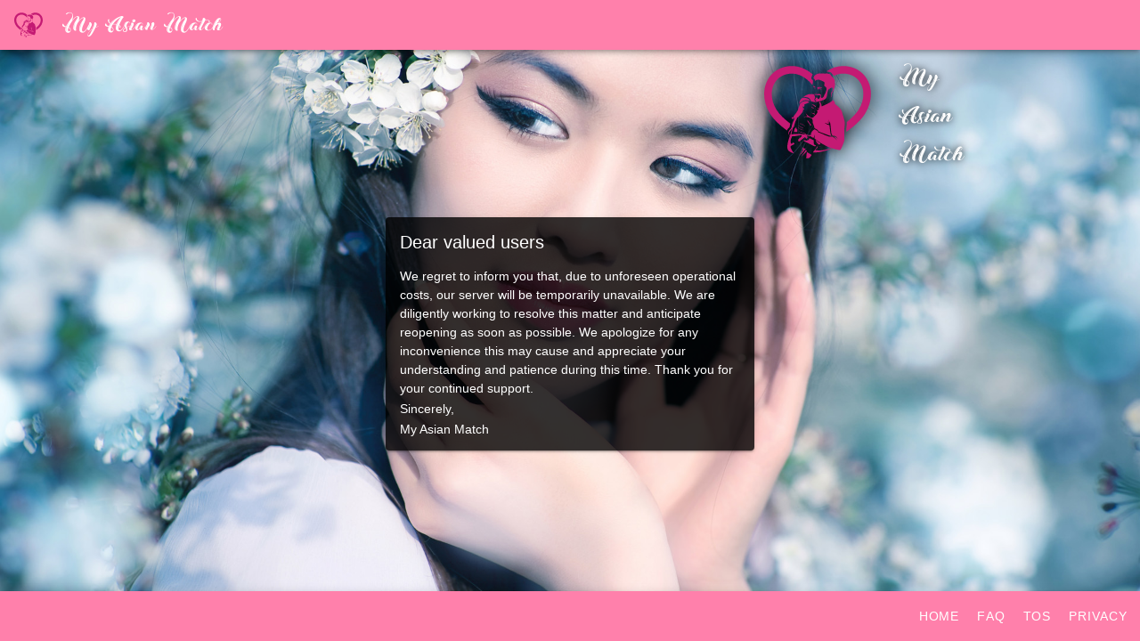

--- FILE ---
content_type: text/html; charset=utf-8
request_url: https://myasianmatch.com/
body_size: 838
content:
<!DOCTYPE html>
<html lang="en">
  <head>
    <meta charset="utf-8" />
    <title>My Asian Match</title>
    
    <base href="/" />
    
    <meta name="color-scheme" content="light dark" />
    <meta
      name="viewport"
      content="viewport-fit=cover, width=device-width, initial-scale=1.0, minimum-scale=1.0, maximum-scale=1.0, user-scalable=no"
    />
    <meta name="format-detection" content="telephone=no" />
    <meta name="msapplication-tap-highlight" content="no" />
    
    <link rel="manifest" href="/manifest.json" />
    
    <link rel="shortcut icon" type="image/png" href="/assets/icons/favicon.png" />
    
    <!-- add to homescreen for ios -->
    <meta name="apple-mobile-web-app-capable" content="yes" />
    <meta name="apple-mobile-web-app-title" content="My Asian Match" />
    <meta name="apple-mobile-web-app-status-bar-style" content="black" />
    <script type="module" crossorigin src="/assets/index-b1d3d4be.js"></script>
    <link rel="stylesheet" href="/assets/index-98352533.css">
  </head>
  <body>
    <div id="root"></div>
    
  <script defer src="https://static.cloudflareinsights.com/beacon.min.js/vcd15cbe7772f49c399c6a5babf22c1241717689176015" integrity="sha512-ZpsOmlRQV6y907TI0dKBHq9Md29nnaEIPlkf84rnaERnq6zvWvPUqr2ft8M1aS28oN72PdrCzSjY4U6VaAw1EQ==" data-cf-beacon='{"version":"2024.11.0","token":"6949b5288c4b4dcfa31db890016ba9e1","r":1,"server_timing":{"name":{"cfCacheStatus":true,"cfEdge":true,"cfExtPri":true,"cfL4":true,"cfOrigin":true,"cfSpeedBrain":true},"location_startswith":null}}' crossorigin="anonymous"></script>
</body>
</html>


--- FILE ---
content_type: text/html; charset=utf-8
request_url: https://www.google.com/recaptcha/api2/anchor?ar=1&k=6LenMEwjAAAAADSF3Hh-ZwygXtQKU3MnHanClFCx&co=aHR0cHM6Ly9teWFzaWFubWF0Y2guY29tOjQ0Mw..&hl=en&v=PoyoqOPhxBO7pBk68S4YbpHZ&size=invisible&anchor-ms=20000&execute-ms=30000&cb=gle8yca7zd9g
body_size: 48693
content:
<!DOCTYPE HTML><html dir="ltr" lang="en"><head><meta http-equiv="Content-Type" content="text/html; charset=UTF-8">
<meta http-equiv="X-UA-Compatible" content="IE=edge">
<title>reCAPTCHA</title>
<style type="text/css">
/* cyrillic-ext */
@font-face {
  font-family: 'Roboto';
  font-style: normal;
  font-weight: 400;
  font-stretch: 100%;
  src: url(//fonts.gstatic.com/s/roboto/v48/KFO7CnqEu92Fr1ME7kSn66aGLdTylUAMa3GUBHMdazTgWw.woff2) format('woff2');
  unicode-range: U+0460-052F, U+1C80-1C8A, U+20B4, U+2DE0-2DFF, U+A640-A69F, U+FE2E-FE2F;
}
/* cyrillic */
@font-face {
  font-family: 'Roboto';
  font-style: normal;
  font-weight: 400;
  font-stretch: 100%;
  src: url(//fonts.gstatic.com/s/roboto/v48/KFO7CnqEu92Fr1ME7kSn66aGLdTylUAMa3iUBHMdazTgWw.woff2) format('woff2');
  unicode-range: U+0301, U+0400-045F, U+0490-0491, U+04B0-04B1, U+2116;
}
/* greek-ext */
@font-face {
  font-family: 'Roboto';
  font-style: normal;
  font-weight: 400;
  font-stretch: 100%;
  src: url(//fonts.gstatic.com/s/roboto/v48/KFO7CnqEu92Fr1ME7kSn66aGLdTylUAMa3CUBHMdazTgWw.woff2) format('woff2');
  unicode-range: U+1F00-1FFF;
}
/* greek */
@font-face {
  font-family: 'Roboto';
  font-style: normal;
  font-weight: 400;
  font-stretch: 100%;
  src: url(//fonts.gstatic.com/s/roboto/v48/KFO7CnqEu92Fr1ME7kSn66aGLdTylUAMa3-UBHMdazTgWw.woff2) format('woff2');
  unicode-range: U+0370-0377, U+037A-037F, U+0384-038A, U+038C, U+038E-03A1, U+03A3-03FF;
}
/* math */
@font-face {
  font-family: 'Roboto';
  font-style: normal;
  font-weight: 400;
  font-stretch: 100%;
  src: url(//fonts.gstatic.com/s/roboto/v48/KFO7CnqEu92Fr1ME7kSn66aGLdTylUAMawCUBHMdazTgWw.woff2) format('woff2');
  unicode-range: U+0302-0303, U+0305, U+0307-0308, U+0310, U+0312, U+0315, U+031A, U+0326-0327, U+032C, U+032F-0330, U+0332-0333, U+0338, U+033A, U+0346, U+034D, U+0391-03A1, U+03A3-03A9, U+03B1-03C9, U+03D1, U+03D5-03D6, U+03F0-03F1, U+03F4-03F5, U+2016-2017, U+2034-2038, U+203C, U+2040, U+2043, U+2047, U+2050, U+2057, U+205F, U+2070-2071, U+2074-208E, U+2090-209C, U+20D0-20DC, U+20E1, U+20E5-20EF, U+2100-2112, U+2114-2115, U+2117-2121, U+2123-214F, U+2190, U+2192, U+2194-21AE, U+21B0-21E5, U+21F1-21F2, U+21F4-2211, U+2213-2214, U+2216-22FF, U+2308-230B, U+2310, U+2319, U+231C-2321, U+2336-237A, U+237C, U+2395, U+239B-23B7, U+23D0, U+23DC-23E1, U+2474-2475, U+25AF, U+25B3, U+25B7, U+25BD, U+25C1, U+25CA, U+25CC, U+25FB, U+266D-266F, U+27C0-27FF, U+2900-2AFF, U+2B0E-2B11, U+2B30-2B4C, U+2BFE, U+3030, U+FF5B, U+FF5D, U+1D400-1D7FF, U+1EE00-1EEFF;
}
/* symbols */
@font-face {
  font-family: 'Roboto';
  font-style: normal;
  font-weight: 400;
  font-stretch: 100%;
  src: url(//fonts.gstatic.com/s/roboto/v48/KFO7CnqEu92Fr1ME7kSn66aGLdTylUAMaxKUBHMdazTgWw.woff2) format('woff2');
  unicode-range: U+0001-000C, U+000E-001F, U+007F-009F, U+20DD-20E0, U+20E2-20E4, U+2150-218F, U+2190, U+2192, U+2194-2199, U+21AF, U+21E6-21F0, U+21F3, U+2218-2219, U+2299, U+22C4-22C6, U+2300-243F, U+2440-244A, U+2460-24FF, U+25A0-27BF, U+2800-28FF, U+2921-2922, U+2981, U+29BF, U+29EB, U+2B00-2BFF, U+4DC0-4DFF, U+FFF9-FFFB, U+10140-1018E, U+10190-1019C, U+101A0, U+101D0-101FD, U+102E0-102FB, U+10E60-10E7E, U+1D2C0-1D2D3, U+1D2E0-1D37F, U+1F000-1F0FF, U+1F100-1F1AD, U+1F1E6-1F1FF, U+1F30D-1F30F, U+1F315, U+1F31C, U+1F31E, U+1F320-1F32C, U+1F336, U+1F378, U+1F37D, U+1F382, U+1F393-1F39F, U+1F3A7-1F3A8, U+1F3AC-1F3AF, U+1F3C2, U+1F3C4-1F3C6, U+1F3CA-1F3CE, U+1F3D4-1F3E0, U+1F3ED, U+1F3F1-1F3F3, U+1F3F5-1F3F7, U+1F408, U+1F415, U+1F41F, U+1F426, U+1F43F, U+1F441-1F442, U+1F444, U+1F446-1F449, U+1F44C-1F44E, U+1F453, U+1F46A, U+1F47D, U+1F4A3, U+1F4B0, U+1F4B3, U+1F4B9, U+1F4BB, U+1F4BF, U+1F4C8-1F4CB, U+1F4D6, U+1F4DA, U+1F4DF, U+1F4E3-1F4E6, U+1F4EA-1F4ED, U+1F4F7, U+1F4F9-1F4FB, U+1F4FD-1F4FE, U+1F503, U+1F507-1F50B, U+1F50D, U+1F512-1F513, U+1F53E-1F54A, U+1F54F-1F5FA, U+1F610, U+1F650-1F67F, U+1F687, U+1F68D, U+1F691, U+1F694, U+1F698, U+1F6AD, U+1F6B2, U+1F6B9-1F6BA, U+1F6BC, U+1F6C6-1F6CF, U+1F6D3-1F6D7, U+1F6E0-1F6EA, U+1F6F0-1F6F3, U+1F6F7-1F6FC, U+1F700-1F7FF, U+1F800-1F80B, U+1F810-1F847, U+1F850-1F859, U+1F860-1F887, U+1F890-1F8AD, U+1F8B0-1F8BB, U+1F8C0-1F8C1, U+1F900-1F90B, U+1F93B, U+1F946, U+1F984, U+1F996, U+1F9E9, U+1FA00-1FA6F, U+1FA70-1FA7C, U+1FA80-1FA89, U+1FA8F-1FAC6, U+1FACE-1FADC, U+1FADF-1FAE9, U+1FAF0-1FAF8, U+1FB00-1FBFF;
}
/* vietnamese */
@font-face {
  font-family: 'Roboto';
  font-style: normal;
  font-weight: 400;
  font-stretch: 100%;
  src: url(//fonts.gstatic.com/s/roboto/v48/KFO7CnqEu92Fr1ME7kSn66aGLdTylUAMa3OUBHMdazTgWw.woff2) format('woff2');
  unicode-range: U+0102-0103, U+0110-0111, U+0128-0129, U+0168-0169, U+01A0-01A1, U+01AF-01B0, U+0300-0301, U+0303-0304, U+0308-0309, U+0323, U+0329, U+1EA0-1EF9, U+20AB;
}
/* latin-ext */
@font-face {
  font-family: 'Roboto';
  font-style: normal;
  font-weight: 400;
  font-stretch: 100%;
  src: url(//fonts.gstatic.com/s/roboto/v48/KFO7CnqEu92Fr1ME7kSn66aGLdTylUAMa3KUBHMdazTgWw.woff2) format('woff2');
  unicode-range: U+0100-02BA, U+02BD-02C5, U+02C7-02CC, U+02CE-02D7, U+02DD-02FF, U+0304, U+0308, U+0329, U+1D00-1DBF, U+1E00-1E9F, U+1EF2-1EFF, U+2020, U+20A0-20AB, U+20AD-20C0, U+2113, U+2C60-2C7F, U+A720-A7FF;
}
/* latin */
@font-face {
  font-family: 'Roboto';
  font-style: normal;
  font-weight: 400;
  font-stretch: 100%;
  src: url(//fonts.gstatic.com/s/roboto/v48/KFO7CnqEu92Fr1ME7kSn66aGLdTylUAMa3yUBHMdazQ.woff2) format('woff2');
  unicode-range: U+0000-00FF, U+0131, U+0152-0153, U+02BB-02BC, U+02C6, U+02DA, U+02DC, U+0304, U+0308, U+0329, U+2000-206F, U+20AC, U+2122, U+2191, U+2193, U+2212, U+2215, U+FEFF, U+FFFD;
}
/* cyrillic-ext */
@font-face {
  font-family: 'Roboto';
  font-style: normal;
  font-weight: 500;
  font-stretch: 100%;
  src: url(//fonts.gstatic.com/s/roboto/v48/KFO7CnqEu92Fr1ME7kSn66aGLdTylUAMa3GUBHMdazTgWw.woff2) format('woff2');
  unicode-range: U+0460-052F, U+1C80-1C8A, U+20B4, U+2DE0-2DFF, U+A640-A69F, U+FE2E-FE2F;
}
/* cyrillic */
@font-face {
  font-family: 'Roboto';
  font-style: normal;
  font-weight: 500;
  font-stretch: 100%;
  src: url(//fonts.gstatic.com/s/roboto/v48/KFO7CnqEu92Fr1ME7kSn66aGLdTylUAMa3iUBHMdazTgWw.woff2) format('woff2');
  unicode-range: U+0301, U+0400-045F, U+0490-0491, U+04B0-04B1, U+2116;
}
/* greek-ext */
@font-face {
  font-family: 'Roboto';
  font-style: normal;
  font-weight: 500;
  font-stretch: 100%;
  src: url(//fonts.gstatic.com/s/roboto/v48/KFO7CnqEu92Fr1ME7kSn66aGLdTylUAMa3CUBHMdazTgWw.woff2) format('woff2');
  unicode-range: U+1F00-1FFF;
}
/* greek */
@font-face {
  font-family: 'Roboto';
  font-style: normal;
  font-weight: 500;
  font-stretch: 100%;
  src: url(//fonts.gstatic.com/s/roboto/v48/KFO7CnqEu92Fr1ME7kSn66aGLdTylUAMa3-UBHMdazTgWw.woff2) format('woff2');
  unicode-range: U+0370-0377, U+037A-037F, U+0384-038A, U+038C, U+038E-03A1, U+03A3-03FF;
}
/* math */
@font-face {
  font-family: 'Roboto';
  font-style: normal;
  font-weight: 500;
  font-stretch: 100%;
  src: url(//fonts.gstatic.com/s/roboto/v48/KFO7CnqEu92Fr1ME7kSn66aGLdTylUAMawCUBHMdazTgWw.woff2) format('woff2');
  unicode-range: U+0302-0303, U+0305, U+0307-0308, U+0310, U+0312, U+0315, U+031A, U+0326-0327, U+032C, U+032F-0330, U+0332-0333, U+0338, U+033A, U+0346, U+034D, U+0391-03A1, U+03A3-03A9, U+03B1-03C9, U+03D1, U+03D5-03D6, U+03F0-03F1, U+03F4-03F5, U+2016-2017, U+2034-2038, U+203C, U+2040, U+2043, U+2047, U+2050, U+2057, U+205F, U+2070-2071, U+2074-208E, U+2090-209C, U+20D0-20DC, U+20E1, U+20E5-20EF, U+2100-2112, U+2114-2115, U+2117-2121, U+2123-214F, U+2190, U+2192, U+2194-21AE, U+21B0-21E5, U+21F1-21F2, U+21F4-2211, U+2213-2214, U+2216-22FF, U+2308-230B, U+2310, U+2319, U+231C-2321, U+2336-237A, U+237C, U+2395, U+239B-23B7, U+23D0, U+23DC-23E1, U+2474-2475, U+25AF, U+25B3, U+25B7, U+25BD, U+25C1, U+25CA, U+25CC, U+25FB, U+266D-266F, U+27C0-27FF, U+2900-2AFF, U+2B0E-2B11, U+2B30-2B4C, U+2BFE, U+3030, U+FF5B, U+FF5D, U+1D400-1D7FF, U+1EE00-1EEFF;
}
/* symbols */
@font-face {
  font-family: 'Roboto';
  font-style: normal;
  font-weight: 500;
  font-stretch: 100%;
  src: url(//fonts.gstatic.com/s/roboto/v48/KFO7CnqEu92Fr1ME7kSn66aGLdTylUAMaxKUBHMdazTgWw.woff2) format('woff2');
  unicode-range: U+0001-000C, U+000E-001F, U+007F-009F, U+20DD-20E0, U+20E2-20E4, U+2150-218F, U+2190, U+2192, U+2194-2199, U+21AF, U+21E6-21F0, U+21F3, U+2218-2219, U+2299, U+22C4-22C6, U+2300-243F, U+2440-244A, U+2460-24FF, U+25A0-27BF, U+2800-28FF, U+2921-2922, U+2981, U+29BF, U+29EB, U+2B00-2BFF, U+4DC0-4DFF, U+FFF9-FFFB, U+10140-1018E, U+10190-1019C, U+101A0, U+101D0-101FD, U+102E0-102FB, U+10E60-10E7E, U+1D2C0-1D2D3, U+1D2E0-1D37F, U+1F000-1F0FF, U+1F100-1F1AD, U+1F1E6-1F1FF, U+1F30D-1F30F, U+1F315, U+1F31C, U+1F31E, U+1F320-1F32C, U+1F336, U+1F378, U+1F37D, U+1F382, U+1F393-1F39F, U+1F3A7-1F3A8, U+1F3AC-1F3AF, U+1F3C2, U+1F3C4-1F3C6, U+1F3CA-1F3CE, U+1F3D4-1F3E0, U+1F3ED, U+1F3F1-1F3F3, U+1F3F5-1F3F7, U+1F408, U+1F415, U+1F41F, U+1F426, U+1F43F, U+1F441-1F442, U+1F444, U+1F446-1F449, U+1F44C-1F44E, U+1F453, U+1F46A, U+1F47D, U+1F4A3, U+1F4B0, U+1F4B3, U+1F4B9, U+1F4BB, U+1F4BF, U+1F4C8-1F4CB, U+1F4D6, U+1F4DA, U+1F4DF, U+1F4E3-1F4E6, U+1F4EA-1F4ED, U+1F4F7, U+1F4F9-1F4FB, U+1F4FD-1F4FE, U+1F503, U+1F507-1F50B, U+1F50D, U+1F512-1F513, U+1F53E-1F54A, U+1F54F-1F5FA, U+1F610, U+1F650-1F67F, U+1F687, U+1F68D, U+1F691, U+1F694, U+1F698, U+1F6AD, U+1F6B2, U+1F6B9-1F6BA, U+1F6BC, U+1F6C6-1F6CF, U+1F6D3-1F6D7, U+1F6E0-1F6EA, U+1F6F0-1F6F3, U+1F6F7-1F6FC, U+1F700-1F7FF, U+1F800-1F80B, U+1F810-1F847, U+1F850-1F859, U+1F860-1F887, U+1F890-1F8AD, U+1F8B0-1F8BB, U+1F8C0-1F8C1, U+1F900-1F90B, U+1F93B, U+1F946, U+1F984, U+1F996, U+1F9E9, U+1FA00-1FA6F, U+1FA70-1FA7C, U+1FA80-1FA89, U+1FA8F-1FAC6, U+1FACE-1FADC, U+1FADF-1FAE9, U+1FAF0-1FAF8, U+1FB00-1FBFF;
}
/* vietnamese */
@font-face {
  font-family: 'Roboto';
  font-style: normal;
  font-weight: 500;
  font-stretch: 100%;
  src: url(//fonts.gstatic.com/s/roboto/v48/KFO7CnqEu92Fr1ME7kSn66aGLdTylUAMa3OUBHMdazTgWw.woff2) format('woff2');
  unicode-range: U+0102-0103, U+0110-0111, U+0128-0129, U+0168-0169, U+01A0-01A1, U+01AF-01B0, U+0300-0301, U+0303-0304, U+0308-0309, U+0323, U+0329, U+1EA0-1EF9, U+20AB;
}
/* latin-ext */
@font-face {
  font-family: 'Roboto';
  font-style: normal;
  font-weight: 500;
  font-stretch: 100%;
  src: url(//fonts.gstatic.com/s/roboto/v48/KFO7CnqEu92Fr1ME7kSn66aGLdTylUAMa3KUBHMdazTgWw.woff2) format('woff2');
  unicode-range: U+0100-02BA, U+02BD-02C5, U+02C7-02CC, U+02CE-02D7, U+02DD-02FF, U+0304, U+0308, U+0329, U+1D00-1DBF, U+1E00-1E9F, U+1EF2-1EFF, U+2020, U+20A0-20AB, U+20AD-20C0, U+2113, U+2C60-2C7F, U+A720-A7FF;
}
/* latin */
@font-face {
  font-family: 'Roboto';
  font-style: normal;
  font-weight: 500;
  font-stretch: 100%;
  src: url(//fonts.gstatic.com/s/roboto/v48/KFO7CnqEu92Fr1ME7kSn66aGLdTylUAMa3yUBHMdazQ.woff2) format('woff2');
  unicode-range: U+0000-00FF, U+0131, U+0152-0153, U+02BB-02BC, U+02C6, U+02DA, U+02DC, U+0304, U+0308, U+0329, U+2000-206F, U+20AC, U+2122, U+2191, U+2193, U+2212, U+2215, U+FEFF, U+FFFD;
}
/* cyrillic-ext */
@font-face {
  font-family: 'Roboto';
  font-style: normal;
  font-weight: 900;
  font-stretch: 100%;
  src: url(//fonts.gstatic.com/s/roboto/v48/KFO7CnqEu92Fr1ME7kSn66aGLdTylUAMa3GUBHMdazTgWw.woff2) format('woff2');
  unicode-range: U+0460-052F, U+1C80-1C8A, U+20B4, U+2DE0-2DFF, U+A640-A69F, U+FE2E-FE2F;
}
/* cyrillic */
@font-face {
  font-family: 'Roboto';
  font-style: normal;
  font-weight: 900;
  font-stretch: 100%;
  src: url(//fonts.gstatic.com/s/roboto/v48/KFO7CnqEu92Fr1ME7kSn66aGLdTylUAMa3iUBHMdazTgWw.woff2) format('woff2');
  unicode-range: U+0301, U+0400-045F, U+0490-0491, U+04B0-04B1, U+2116;
}
/* greek-ext */
@font-face {
  font-family: 'Roboto';
  font-style: normal;
  font-weight: 900;
  font-stretch: 100%;
  src: url(//fonts.gstatic.com/s/roboto/v48/KFO7CnqEu92Fr1ME7kSn66aGLdTylUAMa3CUBHMdazTgWw.woff2) format('woff2');
  unicode-range: U+1F00-1FFF;
}
/* greek */
@font-face {
  font-family: 'Roboto';
  font-style: normal;
  font-weight: 900;
  font-stretch: 100%;
  src: url(//fonts.gstatic.com/s/roboto/v48/KFO7CnqEu92Fr1ME7kSn66aGLdTylUAMa3-UBHMdazTgWw.woff2) format('woff2');
  unicode-range: U+0370-0377, U+037A-037F, U+0384-038A, U+038C, U+038E-03A1, U+03A3-03FF;
}
/* math */
@font-face {
  font-family: 'Roboto';
  font-style: normal;
  font-weight: 900;
  font-stretch: 100%;
  src: url(//fonts.gstatic.com/s/roboto/v48/KFO7CnqEu92Fr1ME7kSn66aGLdTylUAMawCUBHMdazTgWw.woff2) format('woff2');
  unicode-range: U+0302-0303, U+0305, U+0307-0308, U+0310, U+0312, U+0315, U+031A, U+0326-0327, U+032C, U+032F-0330, U+0332-0333, U+0338, U+033A, U+0346, U+034D, U+0391-03A1, U+03A3-03A9, U+03B1-03C9, U+03D1, U+03D5-03D6, U+03F0-03F1, U+03F4-03F5, U+2016-2017, U+2034-2038, U+203C, U+2040, U+2043, U+2047, U+2050, U+2057, U+205F, U+2070-2071, U+2074-208E, U+2090-209C, U+20D0-20DC, U+20E1, U+20E5-20EF, U+2100-2112, U+2114-2115, U+2117-2121, U+2123-214F, U+2190, U+2192, U+2194-21AE, U+21B0-21E5, U+21F1-21F2, U+21F4-2211, U+2213-2214, U+2216-22FF, U+2308-230B, U+2310, U+2319, U+231C-2321, U+2336-237A, U+237C, U+2395, U+239B-23B7, U+23D0, U+23DC-23E1, U+2474-2475, U+25AF, U+25B3, U+25B7, U+25BD, U+25C1, U+25CA, U+25CC, U+25FB, U+266D-266F, U+27C0-27FF, U+2900-2AFF, U+2B0E-2B11, U+2B30-2B4C, U+2BFE, U+3030, U+FF5B, U+FF5D, U+1D400-1D7FF, U+1EE00-1EEFF;
}
/* symbols */
@font-face {
  font-family: 'Roboto';
  font-style: normal;
  font-weight: 900;
  font-stretch: 100%;
  src: url(//fonts.gstatic.com/s/roboto/v48/KFO7CnqEu92Fr1ME7kSn66aGLdTylUAMaxKUBHMdazTgWw.woff2) format('woff2');
  unicode-range: U+0001-000C, U+000E-001F, U+007F-009F, U+20DD-20E0, U+20E2-20E4, U+2150-218F, U+2190, U+2192, U+2194-2199, U+21AF, U+21E6-21F0, U+21F3, U+2218-2219, U+2299, U+22C4-22C6, U+2300-243F, U+2440-244A, U+2460-24FF, U+25A0-27BF, U+2800-28FF, U+2921-2922, U+2981, U+29BF, U+29EB, U+2B00-2BFF, U+4DC0-4DFF, U+FFF9-FFFB, U+10140-1018E, U+10190-1019C, U+101A0, U+101D0-101FD, U+102E0-102FB, U+10E60-10E7E, U+1D2C0-1D2D3, U+1D2E0-1D37F, U+1F000-1F0FF, U+1F100-1F1AD, U+1F1E6-1F1FF, U+1F30D-1F30F, U+1F315, U+1F31C, U+1F31E, U+1F320-1F32C, U+1F336, U+1F378, U+1F37D, U+1F382, U+1F393-1F39F, U+1F3A7-1F3A8, U+1F3AC-1F3AF, U+1F3C2, U+1F3C4-1F3C6, U+1F3CA-1F3CE, U+1F3D4-1F3E0, U+1F3ED, U+1F3F1-1F3F3, U+1F3F5-1F3F7, U+1F408, U+1F415, U+1F41F, U+1F426, U+1F43F, U+1F441-1F442, U+1F444, U+1F446-1F449, U+1F44C-1F44E, U+1F453, U+1F46A, U+1F47D, U+1F4A3, U+1F4B0, U+1F4B3, U+1F4B9, U+1F4BB, U+1F4BF, U+1F4C8-1F4CB, U+1F4D6, U+1F4DA, U+1F4DF, U+1F4E3-1F4E6, U+1F4EA-1F4ED, U+1F4F7, U+1F4F9-1F4FB, U+1F4FD-1F4FE, U+1F503, U+1F507-1F50B, U+1F50D, U+1F512-1F513, U+1F53E-1F54A, U+1F54F-1F5FA, U+1F610, U+1F650-1F67F, U+1F687, U+1F68D, U+1F691, U+1F694, U+1F698, U+1F6AD, U+1F6B2, U+1F6B9-1F6BA, U+1F6BC, U+1F6C6-1F6CF, U+1F6D3-1F6D7, U+1F6E0-1F6EA, U+1F6F0-1F6F3, U+1F6F7-1F6FC, U+1F700-1F7FF, U+1F800-1F80B, U+1F810-1F847, U+1F850-1F859, U+1F860-1F887, U+1F890-1F8AD, U+1F8B0-1F8BB, U+1F8C0-1F8C1, U+1F900-1F90B, U+1F93B, U+1F946, U+1F984, U+1F996, U+1F9E9, U+1FA00-1FA6F, U+1FA70-1FA7C, U+1FA80-1FA89, U+1FA8F-1FAC6, U+1FACE-1FADC, U+1FADF-1FAE9, U+1FAF0-1FAF8, U+1FB00-1FBFF;
}
/* vietnamese */
@font-face {
  font-family: 'Roboto';
  font-style: normal;
  font-weight: 900;
  font-stretch: 100%;
  src: url(//fonts.gstatic.com/s/roboto/v48/KFO7CnqEu92Fr1ME7kSn66aGLdTylUAMa3OUBHMdazTgWw.woff2) format('woff2');
  unicode-range: U+0102-0103, U+0110-0111, U+0128-0129, U+0168-0169, U+01A0-01A1, U+01AF-01B0, U+0300-0301, U+0303-0304, U+0308-0309, U+0323, U+0329, U+1EA0-1EF9, U+20AB;
}
/* latin-ext */
@font-face {
  font-family: 'Roboto';
  font-style: normal;
  font-weight: 900;
  font-stretch: 100%;
  src: url(//fonts.gstatic.com/s/roboto/v48/KFO7CnqEu92Fr1ME7kSn66aGLdTylUAMa3KUBHMdazTgWw.woff2) format('woff2');
  unicode-range: U+0100-02BA, U+02BD-02C5, U+02C7-02CC, U+02CE-02D7, U+02DD-02FF, U+0304, U+0308, U+0329, U+1D00-1DBF, U+1E00-1E9F, U+1EF2-1EFF, U+2020, U+20A0-20AB, U+20AD-20C0, U+2113, U+2C60-2C7F, U+A720-A7FF;
}
/* latin */
@font-face {
  font-family: 'Roboto';
  font-style: normal;
  font-weight: 900;
  font-stretch: 100%;
  src: url(//fonts.gstatic.com/s/roboto/v48/KFO7CnqEu92Fr1ME7kSn66aGLdTylUAMa3yUBHMdazQ.woff2) format('woff2');
  unicode-range: U+0000-00FF, U+0131, U+0152-0153, U+02BB-02BC, U+02C6, U+02DA, U+02DC, U+0304, U+0308, U+0329, U+2000-206F, U+20AC, U+2122, U+2191, U+2193, U+2212, U+2215, U+FEFF, U+FFFD;
}

</style>
<link rel="stylesheet" type="text/css" href="https://www.gstatic.com/recaptcha/releases/PoyoqOPhxBO7pBk68S4YbpHZ/styles__ltr.css">
<script nonce="utnFLEEf495OHRLnkWAS4g" type="text/javascript">window['__recaptcha_api'] = 'https://www.google.com/recaptcha/api2/';</script>
<script type="text/javascript" src="https://www.gstatic.com/recaptcha/releases/PoyoqOPhxBO7pBk68S4YbpHZ/recaptcha__en.js" nonce="utnFLEEf495OHRLnkWAS4g">
      
    </script></head>
<body><div id="rc-anchor-alert" class="rc-anchor-alert"></div>
<input type="hidden" id="recaptcha-token" value="[base64]">
<script type="text/javascript" nonce="utnFLEEf495OHRLnkWAS4g">
      recaptcha.anchor.Main.init("[\x22ainput\x22,[\x22bgdata\x22,\x22\x22,\[base64]/[base64]/[base64]/bmV3IHJbeF0oY1swXSk6RT09Mj9uZXcgclt4XShjWzBdLGNbMV0pOkU9PTM/bmV3IHJbeF0oY1swXSxjWzFdLGNbMl0pOkU9PTQ/[base64]/[base64]/[base64]/[base64]/[base64]/[base64]/[base64]/[base64]\x22,\[base64]\x22,\x22wo9aw7kmAXAow4AWdTPCusO7Jx1fwoDDhDLDssKWwp/CuMK/wr3Dv8K+EcK4YcKJwrkeAgdLEQjCj8KZQ8OVX8KnDsKEwq/DliHChDvDgG9mcl5QHsKoVBjClxLDiHTDs8OFJcO/[base64]/CqFLDvkXCncKdXMOMwqhSUMKqw6cmXcO/[base64]/[base64]/[base64]/RMObwp4mA8KtBV4jYsOiw4DDh8OMw6nCp3LCr8KgwpnDt2/[base64]/[base64]/w4LDiD7CjcKDLxNcwqsDwrHCuMK/w5czIcKEZmHDvMKNw7zDuHDDqsO0W8O3wrBBKxMHDgMnAxoCwpvDvsKKc39Ew53DjRsuwpR0eMKww5nDhMKuwprCvUEqShI5QhlpOkF6w4fDngAkCcKRw69PwrDDqypvbsOLP8Kja8KtwpnCpsOhdUp2aS/Dt0kwPMO4JWbCvwtEwobDh8OcF8Kww6XDlzbCscOowpgUwpx+S8KIw5/Ci8OawrNiw4zDksOCw77CggnDp2TCl1bDnMKRw5bDkkTDlcOnwqLCjcK2BmRFw5pkw44cacO0SlHDkMO7K3LDiMOQKGvCugPDpcKyDcOrZlQpwofCtF8vw48OwqA7wq7Cty/DqcKRFcKmwporSjoxBsO/R8OvDlTCrVp3w45HPyBtwq/Dq8KiMQPCq1LCu8ODBxXDp8Krbkt/HsKHw7bCjCIAw4fDgMKYw6XCpVExC8OrSxMHLRlaw6d0WwVEHsKDwploGHVhD0rDm8K/w5PClMKow7lZIxc/wobCryTCn0TDusOWwqRnFcO6A3Jkw4NeHcKowoYgR8K6w5MnwrjDoFHCmMO4EMOcU8KqKsKMZsK+RMOBwrIUHx/CkCjCsQRRwp5NwqJkJUgiT8KOGcOySsOVfsKmNcO7wqnDgQzCicKGwr5PWcK9NsK9wqYPEsOIbMOWwrvDnw02wrQ6dxXDtsKiRcO7P8ONwqB9w7/[base64]/ChklCwqjCqSMVCRLDq0BDwofDskjCusKKwqNzccK6woBgJQ3DmhDDiGliAMKEw74xW8OaJhg6IxhAIC7CglR8MsOXOcOXwqdQGFM2w64PwoDCtyRRCMOGYMKaWTLDrydRfMOdw43CicOgLcO1w5N/w6HDjzgVPwoQOMO8BnbClsOPw78DO8OewqUXCmAlw6/Dv8OzwoHDssKIDMKNw70DUcKawoDDpRbDscKqO8ODwpwtwrbClTA9V0XCuMK5GBV0W8O/XzNmEE3DuFzDmsO3w6XDhzIRBQU/HB7CsMOuHcK3TiwdwqkiEsOEw7lwAsOEI8OOwpcfOFNlw5/DmMOzSijDlMKhw5Jsw4zDnMK1w6HDtnfDucOvwrVnM8K/XUPCv8O8w6PDrxp/[base64]/[base64]/DiGrChsK1O8KKJR/Cj8KfUhXDq8KpAsO5wrEmw6Jqak0Iw4ghNSTCncKmwoTDmX5vwpR0VMKzBsOWNsK+wpAjCE5Qw4vDg8KRI8Klw7/CrcOfWExTQcKVw7jDscK1wq/Cm8K/Cl3CrMOUw7zCj0vCpnXDojJGDXzDmsKTw5ElOMKTw4R0C8OKSsOCw6UBXk7CrFnCp2vCljnDjsO1IFTDhSowwqzDtm/Cv8KMW3NAw5XDocOTw6M/w6RxL3d4KR4sJsKVwr1ewqs3w7XDuw1Hw4odw6lFwpoXwqvCqMOuDcONNUpaGsKLwpJVLcO6w6bChMKEw4Nbd8OwwqgpcwBmXMK9T0PDtMOrwoxWw5lYw4XDm8OCKMK7RFTDjMOIwrAUFMOhAyVCE8OJRQ9SDUhHVMKSZk3CvRvCiRpsKl/CsUpqwrN9wpYuw7HCs8K3woHDv8KgJMK0IGHDqX/DmRsmAcK/UMK5Zz4Jw6DDiytYW8K4w4xjwr4GwqRZw6FSw53CmsOJQMK+DsO0K3BEwo9mw4Vqw7LDoXANIVnDjFlpBERgw4VEO041woR4HF/DnsKyTh0qExFtw7DCsEF7XsKkwrYTw5bCmcKvCi42wpLDj31IwqYLMgvCsnRADMOYw75Rw6zCk8OcdMOtSH3CvVJ7wq3CosKVMFl3w6fDlXBWw5nDj1PDqcKtwpEnAsKPwr0bcMOtN0nDlDBKw4Zrw7oSwp/CoB/DusKIDlDDqzTClgDDvSXCpHtYwrAZDlbCrUjCqFYFIMK9wrTDvsKnFl7Cu2hGwqfDjsOrwpABO37DlsO3GcKwBsK1wo9AHhbCksKiYAXDgcKGBFZkbcOUw4bDgDfDjMKIw4/CsCPCjxQsw7zDtMK+QsKSw5DCjsKAw5HDpk7DtxJYN8OEL3nDkGvDlnZYWMKaLwIZw55iLx9NCMOwwo3CgMKaccKCw5XDpwdAwqQ/woHCmxTDtcOCw5ptwpbDlSTDjBjDtB5ZUsObC1/CuyXDiDXCkcOww5sTw6HDm8OqEiXDiRlhwqFbc8K6TlPDpW0XY0zDvsK1QXBRwqIsw7dDwrEpwqVOXcKOJMOiw59MwrADUcKnbcOYwrQ1w4LDuE1swr93worDhcKYwqTCjQ1Lw7/CuMOvBcKcw6fCgcO9w7kmDhUWA8OzbsOBLQEjwrocAcOEwrzDs1USBwbChcKEwo15OMKUVkTDjcK2IVxowphvw53DkmjCiU1oKjzCisKGCcOZwpkaRA9/[base64]/CrRDCscK4wrDCosKaXE/ChsOhw6kbw7xGw50rw7ZMw6TDo3nCgcKEw6TDo8Kaw4fCm8Olw41xwq3Djh7Ci2kyw4/[base64]/[base64]/G8KBw5UZw6kzKsKxw5LCo2LCmG/CusO3w5nDoMO8XgHCiQrCjCw2wo8ww4QHGhQiw77CvsKCe0FuIcK6w7FfFiAEwrRbQgfDsW4KXMOnwrVywothIMK/bcK3W0A4w7DDjF9PDAg1AcO/w6YCL8K0w5fCu30WwqLCgsOqw65Dw5dSwoLChMKhwpPCvcOEEVzDvMKVwpBcwoxawqZcwqQsfsKMU8OHw6Qsw6QkFgPCmmHCkMKtZsOtaA0kwpQPJMKnUgPCghACWsO6L8K2CMKXPsOGwp/DrMKaw7rDk8O5LsO4LsOSw4XCnwc0wojDoWrDocKtdRbCmUwJa8O4UsKCw5TCvwE2TsKWB8Ojw4JBRMO2fB4NfX/DlBoYw4XCv8Kkw7U4wowVEXJaKw7CsmXDvsKKw4UnaWpfwq/[base64]/DoMKAJsO3CWnCmsO7woJMw7TChsO1w57DvyQ7w73DjMKjw5MqwqnCnkNFwopWL8OHwqrDkcK1AxrDncOAwrJhAcOfdcO8wr/Dp0/DgmIewr/[base64]/DtTHCqWhdw4M7NVdhw7PDtxPDucKww5rCkgrClcOCFsOAQcKKw5U4IlInw5gyw6k8FE/DsnfDknnDqB3CiB7CocKzccOmw5YVwpDDkB/DkMK8wrZqwrLDoMONLX9JCsKZNsKDwpshwr0fw4EzCkXDiwbDr8OCRAnCvsO/ZFNxw7txTcKow640w7I/[base64]/[base64]/w6d9w4EbwqBUwrpmLcOUGMKgEcO6TMKYw5UbOcOSFMO/wrvDjiDCtMOrFDTCjcOGw557wq9kQ290dy3Dmk9SwofCq8OmeFwzwqfCoyjDvAhOc8KzcWpZRCE+G8KkJklJGMO5NsOafGjDhcOSdVXDkcKrw5B9dVLCs8KOwp3Ds27DgWvDm0xww7LDv8KhDsO0BMK6RX/Ct8KMSsOUw77CuS7CrWxhwpbCoMOPwpnCuT3Cmh/DtsOASMKUFxAbLMKNwpPDt8KmwrcPw4vDoMO6JMOnw7NhwoMbUybDi8Klw40JUStmwrFcMz3Dry3CvFbCiiEOwqQAUcKpwrrDmRRUw75xOWTCsyfCl8K7PVB9w6UWc8KXwoEofMK8w5cOO0/[base64]/DjnNnwpJJw4zDo3ciw6w3WkxBdkjCtC8UJsKCKcK5wrd/TsOmw5zChcOFwoZ3OgvCo8Kiw5vDksKracO8BRFQbm0kwqwIw7cww5ZKwrLCmzrCh8KQw6s1wpV0HsOgFALCsAdrwrXCmsOlwr7CgTPChlAfcsKVccKBJMO6UMKfHknDnggGZ28zfjrDkj5wwrfCusOBa8KCw7IoRMOIO8KkCsK+Q1hzcgxCNA/DrXwMwo11w47DqGBeW8KFw6zDvcOJO8K2w5lOAVYGNsOjw43CqzjDpxbCqMObYWthw78KwoRLWcKqeBbCh8OQwrTCtSzCoQBcw6/DiEvDoTrCmgdtwozDrcO6wo0Vw6gHQcK2NWrCmcKrMsOPwqPDgjkfw5DDoMK+AxUSWMOzFFsWQsOhQ3LDhcK5wovDsWloOgsmw6rCoMOGwo5AwrfDmATCjQc8w7nCmi0Twq42ehMTQn3CjsKJw73Cp8KSw5YRGHXDthxTwpR0L8KKd8Kiwp3CnhFXdTrCiT/[base64]/CisKKw7nDnBUEw7liH8OSw5RdKmDDuVd1I2gVwp81w5dGa8OiaQlAV8OpdVLDiAszTsO0wqAIw6jCnsKeccKWw7/DjsKkwro4HxXDoMKfwqrDu1zCvHEOwrsVw6dOw4PDgXLDrsOLEcK1w4o1DMKtTcKGwoh/X8Oyw4xewrTDvMO+w7HCvQjCnEB8UsOPw6I2DUvClsKLKMKjRsOOe2gOM3/Cl8O6SxISeMOYZsOjw5tWHWLDtD81ATRuwqcNw6RtRcKdYcOOw73DrSHDmgdcdk/DjA/DisKDBcKTQRIWw4Q/ZBLCnkB4wr8bw4/DksKcPWfCiEnDncKlSMKJbMOrwrwKV8OOPMKCdknDhDJbIcOvw4/CkC5Iw67DvcOPKsKbXsKdPVxcw41rw6B9w5NZIywFJknCnjPCj8OIB3ACwonCscKzwqbCgghKw4gxwqLDhinDuzQmwrzCpMOlKMOpKcKqw5k0GsK5woxPwoDCrcKvdysadcKrJMKXw6XDtFYzw70IwrLCuU/Dg1JlTcKvw7UxwphzAlbDpcOCS0rDo1hrZcKNCSDDpXnClmDDmgt8JcKCLsKgw53Dk8KSw7jDisKjbsK+w6nCsmPDn2zDiCgkwoVkw4w9wqhdC8Kxw6XDkcOnOsKwwpbCpC/DgcKrcsOcwq3Ch8Oww5LCrsKBw6YQwroow5k9YgrCmSrDuFYSFcKpScKAbcKPw7jDgBpOw5t7QijCqDQAw7keISLDqMOXwp3Du8K8wrrDnioYw4PDosOqPMOEwoxGwrUiasOgw7B2Z8Kiw5nCt3LCq8K4w6nChCdtNsOIwphuP2/DtsK2DUXCm8KJH18uSCTDkEjCi0tkw7wzdsKESMOgw7rCksKcBkXDocOnwp7DiMKlw4Jvw79EasKowpTClMKVw7/Dm0nCmcK+JR5tcnLDhMOrwr8iARkzwqTDuF1LRMKuw6sTQMKqcmzCvD/Cq1/DkUEKJyDDvsO0wpxOOcOaOCvCocKaPSpWwprCp8K5w7LDsV/DmmoMw4ombcKOZMOMSQkPwoLCrV/DjcOVMWTDo2NRwonDs8KuwpI4BcOjeWjCkMK1Q2bCv2ppesK+JsKfwqnDqMKdYcKYN8OID2JVwr3CmsKMwrzDtsKAKnjDocOgw5pLJ8Kbw4vCssKsw552MTDCi8KyJgkncSnDncObw7TCtsK+HRUSUsKWK8KUw4JcwqYPZifDtsO+wroMw4/Dj2TDs1PDgsKMTcKAch04G8ONwoN/[base64]/w64yeMO7Zm3CnDzCpC/CslZcX8KvN8KRU8OGJ8OYbcOpw6cDK1dlIBjCucOXOzzDtsOOwoTCojHCusK5w5Ehf17Dn0TCkwxbwrF/J8KBZcOJw6I5d0tCEMOcwoMlEsKUXjXDug3DuDAdCTUeZMKHwqd5ccKCwrpQwq10w7rCsFhwwoBSaB7DgcOzQMOxAhrDpAJFHhXDqm3CncOHUsOUMz48SnvDiMK7wo3DsAHCnjguwqzCmQrCusKow4LDpMOwLcOaw7nDiMKldQw2JsKgw5/Du3B9w7XDvmHDm8K8LEfDsFhIcU9vw5/[base64]/[base64]/DicOQGMOGBMOjwoDChCTChFc5w7jDnTjDti1iwrfChwAWw4tXXn5Dw7MAw7pPGmrDsyzCksOzw4HCgWPCu8KENMKxAVRNTMKIMcOVw6bDqmPCpsOjBsKzPx7CtcKmwp/DgMKvDjXCrsO1dsKfwpNOwrXDu8OtwrfCpMKCZjHCn3HCv8KDw54+w5fCm8KBMG8LI1VmwrbCvmpidDLDgn1KwpXCq8Kcw4wBM8O/w6p0wrB1wrk3SizCjsKGw7ReL8KOw4kCH8KYwqBDw4XCii5IOsKHwq3ClMOMwoNTwovDhUXDoD0lVBh9QmPDnsKJw7ZdQm8Rw5vDusK4w5bDvW7CvcOvAzAjwqzCgVERGcOvwqrCv8O0KMKkKcOyw5vDindgNU/[base64]/[base64]/[base64]/AsOeaUNJZAnDpMO7wp3DklLCqnnDp8OswrpHGMKowp3Dpz3CvSpLw4ZLU8Kew4HClcKSwo/CvsONaiDDgcOiImPDoilOQcKqw5Uqc1tcfGU9w4JpwqEYLlMRwojDlsOBNX7CiS4xWcOvVQHDqMKzPMKGwp4TRCbDhMKJQg/CsMKsARhGJsOGScKbBsKJwojClsKUw6xZRsOmOcKWw64vPWrDhcKiKQHDqB4Rw6Urw6IfS2HCr2ghwoMqZEDCkizCuMKew7cawrcgAcK3TsKEWsKzZMOFw7/DuMOgw5nCn0cZw4Ymdlx7chYfA8KbTsKEIcKcBsOUZg8HwrkZwr/Cj8KGHMK+XcOJwphcEMOjwoMYw6jCi8OswoVSw5wzwqbDtRUkd3PDicORW8KAwrXDo8KIPMK4f8KWHkfDtcOpw53CpT9BwqPDt8KbDsOCw6cQB8O/w5HCphF7PEVPwpc9UmbDpnNnw7DCpMKiwoMjwqvDqcOSwrPCusKiT0zCrHbCsDnDq8KcwqpMRMKSe8K1woliZDHCoWfClk8Awr9fRz/CmsK/wpnCqxEoWHlOwqRZwo5Lwp9CEC/Dp1rDkUhpwrRYw48lw6tRw7PDszHDvsO9wr3DscKFVjgUw73DtyLDjMKFwpbCnznCkUsHcURJw6jDvzfDiwcHJMORIMOow5EracKXw7bCm8OuG8O+JAlbPy8qcsKoV8OTwrEiPW7Co8OUwoRxVDolwp1xDh/DlE7DpnEgw5DDocK7EyXCpwsDZMOxGsO/w5PCiQsUw6djw4bCkD1MCsO/[base64]/CvMKZeMKFwo7DgQPCusKvwpNTcMOsB3hyw7LCkMOewojCjEbDk0tow5fDgmcVwqFMw4jCncOADVLChcO/w58JwoDCjVcZRBPClWzDv8O3w4bCq8O/OMOpw75gNsOpw4DCtsKjbzvDiHvCs01IwrPDlxHDvsKLXDIFAXLCicOBQsKRIQDCuhTDv8OMwqwLwrjCpQrDuXBqwrXDoXvDoinDgMOSScKKwoLDhHE6DUPDvTgwLcOPSMOKbEUCA2XCuG8cdH7Crwg8w7ZSwoPCqsO4R8OZwoLCmcOzwpPCpWRSfcKpYE/CjQEZwpzDnsOleFcBO8KlwrATwrcLOy7Dh8K4YMKtVHDCskzDo8KCw5Z6OTMFdE9ww7tkwqFQwrHDrsKaw6XCshvCtRxDW8Odw457ADDChMOEwrBNAi1NwpMOUsKHLTjCjwhvw6/DkFzDomEZIzILEBTDgjEBwqvDt8OnERlRKMK+wpsTXMKCw5rCikURNjJBXMOmMcKjwpvDrsKUw5cyw5HCnxDDjMKvw4gQw7F+w4Q7b1bDtF4qw4/CkEXDpcKECMKfwqsjw4jCo8OCaMKnesKowpk/YRTCmkFRAsKtDcOCBsKEw6sFCF3DgMOSQcKswoTCpcOLw45wPi1lw6/CrMKtGsOvwqMPb3nDhCLCiMKGVsO8WzxXw4nCo8O1w5IyFcKCw4EdGcK2w4UJOMO7w58DasOCOBp2w64YwoHCh8ORwrHCvMKLf8OhwqvCu1Fjw5vCgVvCucK0R8OrJ8OiwrQdEsO6BcOXw7gyb8O/w7jDsMKkXEw7w7Z6FMOtwoxbw6N4wpnDuSXCtVPCjMKQwrnChsKpwpTCoSLClMKRw6TCgsOnLcOYd3IOCmpqEnrDolkBw4PCm3/DtsOjY1IVWMKTDTrCpEnDijrDpsOwa8K0fRTCscOtQzjCqMOlCMOpaG/CiVDDhRLDjh54acKEwqt+w5XCg8K5w5rCm2PCqkpKGQxOFVhZUMOwQR5gw4fDj8KUFn0YBcOscBlGwq3CssOAwpBDw7HDikXDniPCncK4PGLDu1UnCWtdOnUiw5wLwo/[base64]/wpXCs0PCh8O5RsO1wpJ9w7jDoCjCqcKULMK5aVVfNcKqwofDgWx3QMK8bcOEwqlnGMKuJRcdL8OzLsO5w6jCgWRgGVtTw6zDl8KhMlfCpMObwqDCqDjCoCfDvA7DpmE/wofCi8OJw4LCsgVJVmEIw49vOcKUw6UKwrfDgGnDiDzDoF5cCifCuMOxw4nDvMOuCQ/DmXvCglbDpzHCs8K1QcK6KcOwwqxWF8Kkw4V7VcKVwqMoTcOHw7J0dUpRL1TDqcO0TgXCig3CtHDCnFvCo0w0NMKabBETw4HCusKpw6Bnwqt8I8OkeR3DkznCssKEw7dtY3/[base64]/[base64]/CgyPCsFtVIG5ywrdswp/ClxBHwoRewrttZyjCtMO+N8OhwrPCqGwCZSFsMT/[base64]/[base64]/DtsO/C8Kvwq8YbAXDhDgowqjDgVAId8K3VMKmDRjDpsOaIsObD8OQwr5mwovDo33Cl8Klb8KSW8O4wooiJsOfw4R9w4fCnMOdWUx7aMOkw6w+bcO8dT/DocKiwrUOPsOJw4/DnxjClihlwqI1wqh7VcKVc8KKGVHDmkd6aMKiwovDmcKiw63Du8KCw7zDgCzCn33CgcKlwpfCvsKBw7/CvzvDpMKfCcKjd2PDi8OSwq3DtsObw5PChcOewpUjfsKVwrlVZiQNwqANwowNVsKkwqbDkWvDicK6w4TCt8O6DRtmwrYbwpnCnMKpwrstO8KVMXvDocObwpLCqsOfwozCqz/Dtx7CosO4w67Cu8OPwokqwp1fesO/[base64]/DjmbCjMKgRXZnMgFVw54WJsKEw6Now4PCiXBqw4PDmjHDjMONw4/Dhy3DiQzDkTcjwpnDoRQQXMOKD3fCpBjDmcKqw7Y6LTV+w5czG8OBbsK9KWoHFyTCm1/CrsKyA8OEAMORR2/Cq8KUesODQGvCuS/[base64]/bEfDnQI5wod8wrnDtsOCwqZ4XUnDnsO1LC5WEn1bwpzDqFFDw6rCqMKhesOvFFRdw44HP8KZw73ClsO0wp/Dt8O+Y3x0CBRvDlU8woTDmHdCJ8OSwrxHwqlmJ8KBPsKbIMKFw5zDu8KlNcOfw4bCu8Oqw4YYw5Ibw4RmVsKPQg1jwqXCisOGw7HChMOgw5jConjCo1fCg8KXwoVdw4/[base64]/CuUVsw6fDg8OAC1rCrcOcUi/ClsOXMhvCllQbwqHCqSnDnzpawrA4fsK9Mhp/wqrChcKIwpPDvcKUw6jDoFZPM8Kaw6zCt8KfLFl6w4HCtm9Dw53ChXpDw5fDhsKBED/CnjDCj8OKKkdPwpXCkcOTwqFww4vCgMOow7ktw7jCpsOENwxKMgoUGMO4wqjCslpvwqcxOQnDnMOpPcKgCcOfcFpiwrPDtUBHwqLDnhvDlcOEw4snfMOBwqpXT8KYUcOMw6Qvw4HCkcKAfC/DlcKyw6PDvcKBw6vCgcKPBSUYw7I9WlvDg8Kuwp/ChMOTw5DCrMOawqLCtwnDmmxlwq/[base64]/Ck0bDuMKQw7J2asKjw7kPw5DDpsKJwozCqCTDpToLBcO1wp1hDcKXSsKpcg1/Zm1zw5XDjsKTTlY+aMOdwr4pw7Ytw5MwGgNMSB0WF8KTUMOPw6nDmcKlwqnDqG3Do8OhC8O7BsK/BcOzw63Dh8KLw7rCnjHCiwMuOlZoV1DDgMOeQsO+KsORI8K/[base64]/Cs2Fuw6LDjsOmAzB7wpXCky0sw4Flw7N0wqIvB09hw7QCw4tyDgZISGHDukbDvcKUeBljwoY/YgrDoSwka8O4AMOOwqvDu3DCrsK9w7HCssKiJMK7TxnDh3R5wqzDkRLDm8OCw4BKwrvDgcKMYQzDmxBpwpXCqxE7IwPDgMO1wqdbw6jDsiFtE8Kyw6VuwrjDtsKjw7rDtWMrw5rCrcKjw7x+wrtbMsK6w7DCrcKvZsOSEMKCwoXCosK7w7VKw5rClsKiw55zYMOpOcO/McOcw6rCqmjCpMO8GQrDk1fCs3IRwrPCkcKoKMOEwoo+w5s7HEcewr4/EcKQw6QdPzl2woNzw6TDjXrDjMOMOjxBw6nChyo1LMOmwqXDqsKGwrXChmfDicKle2sYwonDj0ZFEMOMw59OwqvCtcOYw7NCw6oywoXCr0cQZC3Cr8KxIgxZw4vCnMKcGUFgwpDCulLCniMjbwvCl1BhGwTCnzbDmwd0QUjCqsOowq/CrATCuDYFI8OAw4xnKsObwowfw6vCn8OYaRBdwqTCq0LCghPDr1fCqQsMbcOKM8OHwpd0w4PDnj4vwrDDqsKgw4vCsG/CihdRejrCh8O8w54oNlhCI8Kpw6bDghXDkjJ9VTrDs8Kaw7rCsMOSBsO0w5XCnzUDw69DUFEGD13DkMOKXcKMwr1aw4fCri/[base64]/Co8KOwoPDn8Kxw63DqcKTwptCwqHCo8OkUsOMCMKtw55ywr4kw5M1D2nDmMO8aMOzw7E7w61xwoYiKzYcw5tFw60nC8O4LGBtwrHDnsOww7TDgMKbbDvDhDHDtgPCgV3Ct8KXAsKDKCnDj8KZNsKdw60hIX/[base64]/Ct0zCiGEww4kWIyvCuMOSwrUZQcO1JMKmAFgSw4LDllwww4NffivDosOCGUhvwopLw4rCm8O6w4ofwpLCgMOeVMKIw7AMSSgoEH96d8ObecOPwq8Qw5Eqw4RWQMOTYC1INDBFw6vDvBbDo8OQLQwHXz02w4XCumFOOhxtFT/[base64]/F2Uvw6LCvMKmw6xBw5jDlMKTwqLCgVQTd2k8w7gxwpDCr0AWw4A2wpQtw7LDrsKpAcOZKMO5w4zCmcKYwobChnJJw57CtcO+SS8DMcKUBjrDjTbCjnvCo8KsU8KXw7PCmcOlT3vChMK7w7sBKsKOwonDtHHCq8K2F1PDky3CvAXDrCvDs8O9w7Zcw4rChDXCv3c/wqsdw7Z0KcKbXsOPw6t+wohNwrTCnXHDsWozw4fDsSfCvH7DuRk7wqbDm8KWw7txVQjDozbCh8Obw7oDw7/CosKxw4rDhxvChMOawqDDvcKxw4QXF0DCmn/DvRlcHl3Cv0Ulw5Ifw4TCrmfCsW7CqsK1wqjCjzI3wojCncO0wpYjbsOpwqhSEx/Dnk0OesKLw6wlwqfCs8Odwo7DksOtAAbDtsKhwr/Cih3DpsKHFsKJw4fCssKuwrbCsFQxYMK8Ylgsw6ZSwpIswpEiw5ZLw6/DpFsFD8OcwrBtwoVEFV9QwojDqhvCvsO9wp7CiGPDtcO3w6nCrMKKb04QHRFFb0MvL8KEwo/DtMK0wq82aAtTO8OVw4QMUn/DmAdsUk7DlB1zAAs3wp/DgcOxFxUuwrBzw5xzwqTDs0TDo8O7S0zDhsOvwqZywogaw6Qsw6HCihdLFcK1XMKtw6Jww5Q9BsO7TwsqOmLCny3DrsOzwo/DpGBDw5vCu2XCmcK0IlfClcOcBcOiw487M0PCu1ozQVXDmMKTZsOJwqZ3w4xZFygjw7LDrMK2LMK4wqkHwqHCq8K8S8OAVi0swqsAZcKJwqzDmQvCrcOnZMOpUX/Dm09xNcKUwqsAw7vDksOpK1BiDnhcwqFOwrU2TcKKw4EewpLDp0FFwp7Ck1F/[base64]/[base64]/TiRgWz7Dt8OhaXfCn8OUwoDDlCDChzvDt8OAwoZAdWJTKsONLEpyw6Z7w49pC8OPw5p4XlDDpcOyw6nDtMKCXcOTwqJffg/DknTCs8K7F8OQw7TDs8O9wqXCuMOGw6jCt05Kw4knPF3Dg0ZTem/CjTXCvsK5w4/[base64]/Cv8KCZcKCW8OIw6/[base64]/[base64]/DujUkGMOsw4fCkAkewpFRw6I3SsOOwq7CtmUVRUhNNsOCCcO/wqR8OsOxQzLDqsKAIcObCcONw6ouXMO9PcOxwoBZFj7DuD/CggV2wpE/Xw/Dr8OkJcKCw5tqWcOBCsOlExzCtcKSaMKvw7jClcK7M0BXw6dmwqfDqUlRwrPDpgR2wrzChcO+KX1tPxMqS8OTOHrChFpFbxVoOybDiDfCn8KxHWMFw5lxPsOlesKcecOLw5dyw6/DoFAGYzrCtkh+dRgVw55db3bClMOzPT7CqX1Fw5ICGy4Ww4vDhsONw4fDj8O9w71rwpLCuh1fwpfDv8Okw7bCisOzbCN7FMOXaSHCkcKTQMO1FhjChQgewr/Cv8Ocw6bDicKJw7QlcMOdLhXDoMOuwrA3w4zCqk/DpMOeHsKeD8O8AMKVXxUNwo9AOcKaJjTDlsKdeDjCuz/DoDA6bcOmw5o0woV7wqVew7RYwqlvwoFtdWp7wptZwrUSXWjDk8OZC8KmXMObGsK1asKCRkDDiHc0w5pVIlXCl8OgdXVOWsOxQmnClsKNbcO9wrXDucKGfibDo8KaKgzCqcKww6jCgsOIwqgZTcKbwqQcJh/DlwDChx/Cr8O6bMKyLcOhUEl/wovDrxI3wqPDszRPdsOZw5cvX2RxwrbDq8ODDcKSCzcTf1nDocKaw7R7w6HDrGzDlFjCkEHDkz5+wq7DjMKvw7NoC8K0w6fCi8K4w4E0e8KewpHCu8KgbMKWOMOTw4NXRwdewpbDmGPDscOsWsO6w5MMwrVaJ8O7d8OlwpUzw5t2Vg/DpEBjw4XCjDEqw7sIYybChcKOwpHCsVPCrgpkbsO/SHzCp8OGw4TCn8O7woTDsAcfPMKywr8obCnCvsOOwp0BFBcuw4DCsMKBFsKSw4JbcQDCmsK/wqJlw5FyE8Kgw5XDj8KDwp3Cr8OqPVjDpX0DD0/DgRZUDS5AX8Obw7d4UMKEFsOYQcOWw6kuccK3wpgrHsK+ecKrf3gCwpDCn8OqMcOoDTgeQ8O3S8OewqrChhMeYhlqw4d+wojCjMK2w5N4LcOEHcORw5o3w5nCmMO3wpp+csOcf8OCGU/CrMKzw6k3w7FlFjh8esOjwpARw7QQwrMQWsK+wpEswpNFDMO2O8OJw7ofwrrDty/CjcKNw4vDm8OsFjQad8O9WRbCssK2w71kwrjCkcKySMK4woLCv8KXwqYjG8K2w4gsdxzDlzQjZ8K9w4vCvsK6w74fZlXDvg7DhsObBHjDuRJnbMKHCGbDnsKLUcOCQsOzwrRDYsO7w6HCl8KNwqzDhgwcNy/[base64]/[base64]/CqWnCqHHDjMOoC8KdacK1wqTDkkl7V1oTwpfDn8O1fMOPwrYpbsKjUSrDhcOjwoPCsUPCsMKGw4bDvMKRGsOzKWVzWcOSAB0Vw5R3w7/Cp00Pwo1Iw6MVeSXDt8Kow4NOEMKDwrzChCd3U8Kpw6jDplfCjDQzw79awpU2KsKtSG4dwpnDqsOsPUBUw7c6w5HDrDlsw4vCvS46eBXCqR4NYMOzw7jDhFghIsKHa1IKG8OmLScjwobCvcKaDDnDpcOHwo/Dn1A5woDDuMKxw68Ww7bDnMOaOsOfThVwwpTCvgzDiEJqw7XCkR96wrnDvsKYb2kkNcKuBBBWM1TDosKhW8Obw63CncOiVnJgwol/D8OTXsOUNMKSH8OCCcOYwpLDk8OfAkrDkhQkwp/CtMKhdcKBw5Nzw4XDgcO2JDlLccOzw53Ck8OzeBIXTMO2w5Jhw6XDuCnCocOOwogATsKZQ8KjQcOhwqrDocOZQFENw7kYw55cwr7Chm/DgcKDDMK7wrjDsCQ+w7I+wrlKw45EwqzDvQHDqS/CtShaw6rCp8KWwo/[base64]/Cn8KUPkoewoPCgkwoZTUOVhVgLTRSwojCnEB1Q8K+WsK/UGMBX8KmwqHDj2NOXlTCoT9bayonKn3DgnLDhRHCvgTCpsOlDsOKU8OrIsKkO8O6aWMIbyJ5fMK+F3wawqvCjsOoY8K1wrZww7Ugw77DjsOrwowawrnDjEPCgsOdB8K5w4l9GwAlNT/DvBoFBlTDtF/CoSMow5kQw5zCkRtNf8KiDsKuRMK4w5/[base64]/[base64]/S8OBdcKvw7TDhsK0VsOUwoZew7TDlMKjHCtUKcK/M3XCicOywqc4wpwPwo9DwoDDvMKpJsK6w57Cm8OrwrhlbGfDlMKzw6fCg8KpNxBrw7/DqcKMN17CrcOkwoTDgcO0w5HCscOWw6lPw4HDj8KqXcOpJcOyKwrDi3HCkMKmTAHDhMONwpHDj8OUFXUxHlYnw7tmwpRNw4piwrBTAGbDl0vDriHDhkEyVcOITiU8wosJwo7DmC3CpcOQwp98QMKbaD3CmT/CpMKWT07CpDzCkDVsGsOZelx/QGPDlsOYw5hOwq0qC8OZw6fCmmvDqsOFw501wqfCmCXDs0w/MU/CokwFVMKkNcKjPsOxccOtZsOCRXjCvsKIE8Oswo7DmsOje8KPw7l/W3XCl1XCknvCnsOvwqgLMH7DgQTCpGctwrdlw4xNwrcBb3APw6kwN8KLw5BTwrF6FF/CjsOZw6LDhsO9w70bZRvDuxE3AcKyfcOLw5Zcw7DCqcKCM8Ouw4rDrljDmhfCoFPDpEjDssKsM3nDmA9QP2fCu8O2wpnDpMO/wovDhsOdwonCgUZvXg53w5DDrx1mZ048CwAEbcOYwrDCu0EKwq/DmWlowpt5e8KTBsOVw7XCu8O/BjHDoMK9FnkbwojDpMOTdAsgw6x3WcOlwpXDucOJwrguw5lgwp/ChsKXG8OPAG8bFcOIw64MwrLClcO4VMOVwpvDiEXDjsKXU8KgacKQw79/[base64]/fcO8w49Dw6DDqcOIw7M3H07CpMOYw7UDTsO8QSvDr8OXEl/[base64]/Dl3cXH8KScGHCt8KxPBkse8O/w6jDhsOeGWNMwqjDvSXDpsK1wprCt8O6w74jworCmxtgw5pLwoRIw6FjbDTCjcKnwrp0wp1AAmcuw40ZH8Olw4rDvwdSGMOjTMKbHcKYw7rDr8OcWsOgCsO8wpXCox3DuALCmT/CgcOnw77CqcKHYUDCr3E9Q8OHwp3DnWNffVonYWkXQ8K+wrUOHThfWVc9wpttw4sVwrgqIcK8w6NoPcOMwol4wobDosOqRW4pZkHCviN4w6rCkMKlMGJRwq91LsKfw6fColnDqCgqw51TDcO4H8K7ei/[base64]/CmsOtHx3DjcKzL8ObbcOFRRvCpn1Tw5HDuxvCswfDtDYiw7rCksK8wo/Cm0teQ8KBw6khCl8jwoFnwr8aCcK5wqAwwq83PS9GwpNDO8Kdw7bDmcKZw4YCKsOzwrHDgcONwpY4ECHCtcKES8KYagzDiyAawo/DtiPDuSZMwonCl8K6LsKOIg3CoMKuwq0yDsOUw7PDpTcmwoE2FsOlasOtw4fDtcOZGsKEwr0aJMOnJ8OhOT1qwpTDjS/DqxzDkgnChGHCnHlkVkYrcGtvwoHDjMORwot9eMKiSsObw6LDk1TCn8KMwosJT8K5Ontkw4A/w6g+LMOUBhA+w5UAP8Kfb8OnfynCh1h+asKrD2TDqitiHcOtZsOFwpBQUMOUCsO7csOlw489dCwQcH/ChGTCiTnCl0RySX/Dl8KuwrvDn8OXIwnCnATCiMOCw5DDpTPCmcO3w4xxZyPCsFJMEF/CssKsWj50w6DCiMK5SkNEUcKwaEXDhsKXTkvDm8K4wrZRPXsdOsKXM8KPOBdnPXrDuH3CgTRKw6jDk8K1wqobTBzCjQsANsKEw6zCiR7CmSbCrMKNeMKJwp4/BsO0CXoNw7FEJcOGKT5ZwozDu3YaZn5+w5PDhk4GwqB/w6ACWEwTAcOlw7o+w7NwVMOww6sXGMOOCsKXOFnDpsO+PlATw4XCi8K+WwEvGwrDm8OVwqprEToVw4QwwpvCncKqW8O1wrhpwo/DrATDj8KTw43CusOaUsO2T8ONw6fDhMK6Q8KNSsKxwozDrB7DvHvCj01POwXDjMOzwpHCjRXCnsOXwqBcw4rDk24/w5/Cvic7ZsO/[base64]/Dk8OtwrNML8KXK8OVw4hVwoPCtwrChsKcw6zCgcOHwrJGw5/DrcKfShdWw7LCnsKsw40afcO5ZR49w70JbUbDjsOhwop7VsO5Ug0Nw7jChVFKfUtYWsOTwrbDgUtdw60DVsKfGcOfwr7DrULCvC7CtcOGUMK2ExLDpsK7w67ClFUOw5FKwrAAdcKzwocwCQ/CsVV/XBdIZsK9wpfCk3dCSFJMwpLCl8KOCcOawrHDo3HDtXfCqsOVwqwHRzt5w5snCMKDOsOgw4zDtHoYf8KUwrtoYcO8wo3Dv0zDo13CogchKMO/wpA/[base64]/[base64]/[base64]/DtcODDMOEwoPCoMK4JWPCuDrCizHDpSjDtw8KwoNeT8KiG8KBwpU5IsOrwpHCnsO9wqszCA/Di8KGNBEbB8KHOMOlXjzDmjXDjMOKwq0eER/Dgw1Owo9HHsODShx/wqPCl8KQdcOtwqfDihxzKMO1Wiw+KMKBTDTCncKqR1/CicKDwpFwNcOHw77CocKqJiYJPmXDpW5ofMK5QGnCk8KMwr3DlcOsBMK2wppmVMOODcOHfXdONhvDsxFxw5IswoTDqcOYDMOYdsO+Xn1yRRnCpjsmwqbCvErDqABNdWFow4w/dsKWw5NBfxrCkcKaS8KxTsOeNsKIHyUYYQ3Ds2/Dp8ObIMKvfcOrw4vCuhPClsK6GisPURLCj8KlewsPOnMjOMKJwpnDqhLCt2XDhBAywpEtwp7Dh0fCrA1Fc8Obw7rDqGPDnMKJLxXCvxNgwqrDqsOHwpB7wpUFVcO9wq/[base64]/Dh8Otw4Rufl4yV8Kaw4bDv8K/woNKw7Z5wqkzwpBZw5wQw6d5XcK2EXocwqjDgsOswprCvcKHTBMrwo/CvMOrw7gDdxnCk8KHwpU5XMKxVA1WaMKiGih0w6ptLsOpBH0LXcKuwppBFsKlRAvCknYaw7xNwoDDkMO6w57CmnTCrsKNNcK+wqbCpsKkey7DtMOgwojCiyvDrnsZwo/DsQACw4JTbynClcOHwprDn3rDlWrCh8OPw51Bw7w0w5UawrgwwqDDmjYUM8OwdcKrw4DCjDp9w4JOwo4DBMO8wqvDlBjCnsKEFsOTTMKTwpfDsErDqkxswojCnMO2w78Owr9ww5HCp8OWSCLDn09NM2HCmAzCvC/CmzMVIDnCkMK8FxE8wqTDn0DDuMO3KsK2DktWfsKFb8KPw5XCmF/Ct8KaCsOfw5bCo8Kpw7kCP37CjMKMw751wpjCmcKECsKdQ8OJwrbDu8Kvw44+dMOLPMKdecO9w78+wptPbH5XYyHCl8KpAWvDoMOSw7I+w43CgMKoFGTCok0pwqLCmFQ\\u003d\x22],null,[\x22conf\x22,null,\x226LenMEwjAAAAADSF3Hh-ZwygXtQKU3MnHanClFCx\x22,0,null,null,null,1,[16,21,125,63,73,95,87,41,43,42,83,102,105,109,121],[1017145,159],0,null,null,null,null,0,null,0,null,700,1,null,0,\[base64]/76lBhnEnQkZnOKMAhmv8xEZ\x22,0,0,null,null,1,null,0,0,null,null,null,0],\x22https://myasianmatch.com:443\x22,null,[3,1,1],null,null,null,1,3600,[\x22https://www.google.com/intl/en/policies/privacy/\x22,\x22https://www.google.com/intl/en/policies/terms/\x22],\x22vwtV1SS9EHLzJmveEp1791umnIg8OKmn3iayokXdhIc\\u003d\x22,1,0,null,1,1769069447369,0,0,[96,77],null,[206,103],\x22RC-yog2c2rugEWBvA\x22,null,null,null,null,null,\x220dAFcWeA6xOwrUq1AEk1bwQNOHSjCUS0Q33Vp3-1qtpdt5Lq4rfyFs7yOeM5Yr6cDyACRFqNSE2g7jFDgrl6RwmTZJtBtsL0ytUg\x22,1769152247470]");
    </script></body></html>

--- FILE ---
content_type: text/css; charset=utf-8
request_url: https://myasianmatch.com/assets/Home-7095aef0.css
body_size: 346
content:
ion-content.home{--background: none;background-image:url(/assets/background-e948a706.jpg);background-size:cover;background-position:center;background-repeat:no-repeat}.d-flex{display:flex}.logo{display:inline-block;width:100px;height:100px;animation:slideV 1s cubic-bezier(.45,.25,.6,.95) reverse forwards;filter:drop-shadow(0 0 10px #000)}.heading-wrap{display:inline-block;padding-left:30px;padding-right:20%}.heading{color:#fff;text-shadow:0 0 10px #000}.animate-form-show{animation:slideForm .5s cubic-bezier(.45,.25,.6,.95) forwards}@media (min-width: 768px){.heading{font-size:30px}.logo{width:120px;height:120px}}@media (min-width: 1200px){.heading{font-size:36px}}@keyframes slideV{0%{transform:translateZ(0)}to{transform:translate3d(0,-500px,0)}}@keyframes slideH{0%{transform:translateZ(0)}to{transform:translate3d(500px,0,0)}}@keyframes slideForm{0%{transform:translate3d(0,300px,0)}to{transform:translateZ(0)}}.card-transparent{background:rgba(0,0,0,.8);color:#fff}


--- FILE ---
content_type: text/javascript; charset=utf-8
request_url: https://myasianmatch.com/assets/swipe-back-3aea4cb4.js
body_size: 449
content:
import{Z as h,_ as D}from"./index-b1d3d4be.js";import{createGesture as M}from"./index3-376e5157.js";/*!
 * (C) Ionic http://ionicframework.com - MIT License
 */const G=(n,m,g,p,X)=>{const c=n.ownerDocument.defaultView;let o=h(n);const w=t=>{const{startX:e}=t;return o?e>=c.innerWidth-50:e<=50},a=t=>o?-t.deltaX:t.deltaX,f=t=>o?-t.velocityX:t.velocityX;return M({el:n,gestureName:"goback-swipe",gesturePriority:101,threshold:10,canStart:t=>(o=h(n),w(t)&&m()),onStart:g,onMove:t=>{const e=a(t)/c.innerWidth;p(e)},onEnd:t=>{const s=a(t),e=c.innerWidth,r=s/e,i=f(t),v=e/2,l=i>=0&&(i>.2||s>v),u=(l?1-r:r)*e;let d=0;if(u>5){const y=u/Math.abs(i);d=Math.min(y,540)}X(l,r<=0?.01:D(0,r,.9999),d)}})};export{G as createSwipeBackGesture};


--- FILE ---
content_type: text/javascript; charset=utf-8
request_url: https://myasianmatch.com/assets/web-979a8ba5.js
body_size: 496
content:
import{W as p}from"./index-b1d3d4be.js";class f extends p{constructor(){super(...arguments),this.group="CapacitorStorage"}async configure({group:e}){typeof e=="string"&&(this.group=e)}async get(e){return{value:this.impl.getItem(this.applyPrefix(e.key))}}async set(e){this.impl.setItem(this.applyPrefix(e.key),e.value)}async remove(e){this.impl.removeItem(this.applyPrefix(e.key))}async keys(){return{keys:this.rawKeys().map(t=>t.substring(this.prefix.length))}}async clear(){for(const e of this.rawKeys())this.impl.removeItem(e)}async migrate(){var e;const t=[],s=[],n="_cap_",o=Object.keys(this.impl).filter(i=>i.indexOf(n)===0);for(const i of o){const r=i.substring(n.length),a=(e=this.impl.getItem(i))!==null&&e!==void 0?e:"",{value:l}=await this.get({key:r});typeof l=="string"?s.push(r):(await this.set({key:r,value:a}),t.push(r))}return{migrated:t,existing:s}}async removeOld(){const e="_cap_",t=Object.keys(this.impl).filter(s=>s.indexOf(e)===0);for(const s of t)this.impl.removeItem(s)}get impl(){return window.localStorage}get prefix(){return this.group==="NativeStorage"?"":`${this.group}.`}rawKeys(){return Object.keys(this.impl).filter(e=>e.indexOf(this.prefix)===0)}applyPrefix(e){return this.prefix+e}}export{f as PreferencesWeb};


--- FILE ---
content_type: text/javascript; charset=utf-8
request_url: https://myasianmatch.com/assets/validation-1f23bf11.js
body_size: 464
content:
import{j as n,k as l,N as r,l as o,m as i,o as c,O as d}from"./index-b1d3d4be.js";import{t as m}from"./general-e47f6a14.js";const h=({error:s,errorMsg:a})=>n.jsx(n.Fragment,{children:s&&n.jsx(l,{lines:"none",children:n.jsx(r,{color:"danger",children:a})})}),I=({label:s,value:a,onChange:t})=>(t||(t=null),s||(s="Password"),n.jsxs(l,{lines:"full",children:[n.jsx(o,{value:a,onIonInput:e=>t(e),type:"password",label:s,debounce:300,labelPlacement:"floating",clearOnEdit:!1}),n.jsx(i,{size:"small",onClick:e=>m(e.target),fill:"clear",children:n.jsx(c,{icon:d,size:"small",color:"dark"})})]})),p=(s,a)=>s.length>=a,j=(s,a)=>s.length<=a,f=s=>s.match(/\W/)!==null,g=s=>s.match(/^(([^<>()[\]\\.,;:\s@"]+(\.[^<>()[\]\\.,;:\s@"]+)*)|(".+"))@((\[[0-9]{1,3}\.[0-9]{1,3}\.[0-9]{1,3}\.[0-9]{1,3}])|(([a-zA-Z\-0-9]+\.)+[a-zA-Z]{2,}))$/)!==null;export{h as E,I as P,p as a,j as b,f as c,g as v};


--- FILE ---
content_type: text/javascript; charset=utf-8
request_url: https://myasianmatch.com/assets/Footer-85f66522.js
body_size: 205
content:
import{j as r,H as n,E as s,F as e,m as o}from"./index-b1d3d4be.js";const i=()=>r.jsx(n,{children:r.jsx(s,{children:r.jsxs(e,{slot:"end",children:[r.jsx(o,{routerLink:"/",children:"Home"}),r.jsx(o,{routerLink:"/faq",children:"FAQ"}),r.jsx(o,{routerLink:"/tos",children:"TOS"}),r.jsx(o,{routerLink:"/privacy",children:"Privacy"})]})})});export{i as F};


--- FILE ---
content_type: text/javascript; charset=utf-8
request_url: https://myasianmatch.com/assets/index3-376e5157.js
body_size: 1580
content:
import{$ as R}from"./index-b1d3d4be.js";/*!
 * (C) Ionic http://ionicframework.com - MIT License
 */const T=(t,n,c,s)=>{const o=F(t)?{capture:!!s.capture,passive:!!s.passive}:!!s.capture;let r,u;return t.__zone_symbol__addEventListener?(r="__zone_symbol__addEventListener",u="__zone_symbol__removeEventListener"):(r="addEventListener",u="removeEventListener"),t[r](n,c,o),()=>{t[u](n,c,o)}},F=t=>{if(g===void 0)try{const n=Object.defineProperty({},"passive",{get:()=>{g=!0}});t.addEventListener("optsTest",()=>{},n)}catch{g=!1}return!!g};let g;const W=2e3,j=(t,n,c,s,o)=>{let r,u,m,i,f,a,h,p=0;const y=d=>{p=Date.now()+W,n(d)&&(!u&&c&&(u=T(t,"touchmove",c,o)),m||(m=T(d.target,"touchend",e,o)),i||(i=T(d.target,"touchcancel",e,o)))},X=d=>{p>Date.now()||n(d)&&(!a&&c&&(a=T(x(t),"mousemove",c,o)),h||(h=T(x(t),"mouseup",Y,o)))},e=d=>{v(),s&&s(d)},Y=d=>{S(),s&&s(d)},v=()=>{u&&u(),m&&m(),i&&i(),u=m=i=void 0},S=()=>{a&&a(),h&&h(),a=h=void 0},E=()=>{v(),S()},_=(d=!0)=>{d?(r||(r=T(t,"touchstart",y,o)),f||(f=T(t,"mousedown",X,o))):(r&&r(),f&&f(),r=f=void 0,E())};return{enable:_,stop:E,destroy:()=>{_(!1),s=c=n=void 0}}},x=t=>t instanceof Document?t:t.ownerDocument,q=(t,n,c)=>{const s=c*(Math.PI/180),o=t==="x",r=Math.cos(s),u=n*n;let m=0,i=0,f=!1,a=0;return{start(h,p){m=h,i=p,a=0,f=!0},detect(h,p){if(!f)return!1;const y=h-m,X=p-i,e=y*y+X*X;if(e<u)return!1;const Y=Math.sqrt(e),v=(o?y:X)/Y;return v>r?a=1:v<-r?a=-1:a=0,f=!1,!0},isGesture(){return a!==0},getDirection(){return a}}},I=t=>{let n=!1,c=!1,s=!0,o=!1;const r=Object.assign({disableScroll:!1,direction:"x",gesturePriority:0,passive:!0,maxAngle:40,threshold:10},t),u=r.canStart,m=r.onWillStart,i=r.onStart,f=r.onEnd,a=r.notCaptured,h=r.onMove,p=r.threshold,y=r.passive,X=r.blurOnStart,e={type:"pan",startX:0,startY:0,startTime:0,currentX:0,currentY:0,velocityX:0,velocityY:0,deltaX:0,deltaY:0,currentTime:0,event:void 0,data:void 0},Y=q(r.direction,r.threshold,r.maxAngle),v=R.createGesture({name:t.gestureName,priority:t.gesturePriority,disableScroll:t.disableScroll}),S=l=>{const D=w(l);return c||!s||(G(l,e),e.startX=e.currentX,e.startY=e.currentY,e.startTime=e.currentTime=D,e.velocityX=e.velocityY=e.deltaX=e.deltaY=0,e.event=l,u&&u(e)===!1)||(v.release(),!v.start())?!1:(c=!0,p===0?b():(Y.start(e.startX,e.startY),!0))},E=l=>{if(n){!o&&s&&(o=!0,O(e,l),requestAnimationFrame(_));return}O(e,l),Y.detect(e.currentX,e.currentY)&&(!Y.isGesture()||!b())&&A()},_=()=>{n&&(o=!1,h&&h(e))},b=()=>v.capture()?(n=!0,s=!1,e.startX=e.currentX,e.startY=e.currentY,e.startTime=e.currentTime,m?m(e).then(C):C(),!0):!1,d=()=>{if(typeof document<"u"){const l=document.activeElement;l!=null&&l.blur&&l.blur()}},C=()=>{X&&d(),i&&i(e),s=!0},M=()=>{n=!1,c=!1,o=!1,s=!0,v.release()},L=l=>{const D=n,z=s;if(M(),!!z){if(O(e,l),D){f&&f(e);return}a&&a(e)}},P=j(r.el,S,E,L,{capture:!1,passive:y}),A=()=>{M(),P.stop(),a&&a(e)};return{enable(l=!0){l||(n&&L(void 0),M()),P.enable(l)},destroy(){v.destroy(),P.destroy()}}},O=(t,n)=>{if(!n)return;const c=t.currentX,s=t.currentY,o=t.currentTime;G(n,t);const r=t.currentX,u=t.currentY,i=(t.currentTime=w(n))-o;if(i>0&&i<100){const f=(r-c)/i,a=(u-s)/i;t.velocityX=f*.7+t.velocityX*.3,t.velocityY=a*.7+t.velocityY*.3}t.deltaX=r-t.startX,t.deltaY=u-t.startY,t.event=n},G=(t,n)=>{let c=0,s=0;if(t){const o=t.changedTouches;if(o&&o.length>0){const r=o[0];c=r.clientX,s=r.clientY}else t.pageX!==void 0&&(c=t.pageX,s=t.pageY)}n.currentX=c,n.currentY=s},w=t=>t.timeStamp||Date.now();export{R as GESTURE_CONTROLLER,I as createGesture};


--- FILE ---
content_type: text/javascript; charset=utf-8
request_url: https://myasianmatch.com/assets/web-a74baf39.js
body_size: 104
content:
import{W as n}from"./index-b1d3d4be.js";class r extends n{async show(e){}async hide(e){}}export{r as SplashScreenWeb};


--- FILE ---
content_type: text/javascript; charset=utf-8
request_url: https://myasianmatch.com/assets/Home-652e503b.js
body_size: 2120
content:
import{u as ee,j as e,R as se,r as a,I as re,a as ne,b as P,c as h,d as o,e as m,f as x,g as ae,h as d,i as oe,k as t,l as M,m as r,n as I,o as l,p as D,q as W,s as B,t as H,v as ie,w as le,x as te,y as ce,z as de,A as ge,B as he,C}from"./index-b1d3d4be.js";import{F as me}from"./Footer-85f66522.js";import{P as T,E as X,v as O,a as U,b as xe,c as ue}from"./validation-1f23bf11.js";import{P as fe}from"./PageHeader-7c206261.js";import"./general-e47f6a14.js";const we=()=>{const{loggedIn:V}=ee();if(V)return e.jsx(se,{to:"/my/dashboard"});const[u,f]=a.useState(!1),[j,p]=a.useState(!1),[y,b]=a.useState(!1),[E,w]=a.useState(!1),n={loading:!1,loadingMsg:void 0,logError:!1,logErrorMsg:void 0,regError:!1,regErrorMsg:void 0},[g,i]=a.useState(n),[z,q]=a.useState(""),[S,G]=a.useState(""),[c,$]=a.useState(""),[k,J]=a.useState(""),[v,K]=a.useState(""),F=a.useRef(),R=a.useRef(),L=a.useRef(),A=a.useRef(),N=s=>{s==="login"&&(p(!1),b(!1),w(!1),f(!u)),s==="register"&&(f(!1),b(!1),w(!1),p(!j)),s==="forgot"&&(f(!1),p(!1),w(!1),b(!y)),s==="emailSent"&&(f(!1),p(!1),b(!1),w(!E))};a.useEffect(()=>{u&&F.current.classList.add("animate-form-show"),j&&R.current.classList.add("animate-form-show"),y&&L.current.classList.add("animate-form-show"),E&&A.current.classList.add("animate-form-show")},[u,j,y,E]);const Q=()=>{if(i({...n,loading:!0}),!O(z)){i({...n,logError:!0,logErrorMsg:"Wrong email"});return}if(S===""){i({...n,logError:!0,logErrorMsg:"Password can not be empty"});return}le(C,z,S).then(s=>{}).catch(()=>{i({...n,logError:!0,logErrorMsg:"Invalid email or password"})})},Y=()=>{if(i({...n,loading:!0,loadingMsg:"Validating Fields"}),c===""){i({...n,regError:!0,regErrorMsg:"Please enter Display name"});return}if(!U(c,3)){i({...n,regError:!0,regErrorMsg:"Display name must be at least 3 characters"});return}if(!xe(c,32)){i({...n,regError:!0,regErrorMsg:"Display name must be maximum 32 characters"});return}if(ue(c)){i({...n,regError:!0,regErrorMsg:"Display name can contain only letters and numbers"});return}if(k===""||!O(k)){i({...n,regError:!0,regErrorMsg:"Please enter correct email"});return}if(v===""){i({...n,regError:!0,regErrorMsg:"Please enter password"});return}if(!U(v,8)){i({...n,regError:!0,regErrorMsg:"Password must be at least 8 characters"});return}te(C,k,v).then(async s=>{const _=s.user;await ce(de(ge,"users",_.uid),{name:c},{merge:!0}),await he(C.currentUser,{displayName:c}),i(n)}).catch(s=>{console.log(s),i({...n,regError:!0,regErrorMsg:s.code})})},Z=()=>{N("emailSent")};return e.jsxs(re,{children:[e.jsx(fe,{title:"My Asian Match"}),e.jsx(ne,{className:"home",children:e.jsxs(P,{style:{height:"100%",display:"flex",flexDirection:"column"},children:[e.jsx(h,{children:e.jsxs(o,{sizeXs:"9",offsetXs:"3",className:"d-flex ion-justify-content-end",children:[e.jsx("img",{alt:"logo",src:"/assets/logo.svg",className:"logo"}),e.jsxs("div",{className:"heading-wrap",children:[e.jsx("h1",{className:"brand-font ion-no-margin heading",style:{animation:"slideH .8s cubic-bezier(0.45, 0.25, 0.60, 0.95) reverse forwards"},children:"My"}),e.jsx("h1",{className:"brand-font ion-no-margin heading",style:{animation:"slideH 1s cubic-bezier(0.45, 0.25, 0.60, 0.95) reverse forwards"},children:"Asian"}),e.jsx("h1",{className:"brand-font ion-no-margin heading",style:{animation:"slideH 1.2s cubic-bezier(0.45, 0.25, 0.60, 0.95) reverse forwards"},children:"Match"})]})]})}),e.jsx(h,{className:"ion-justify-content-center",style:{marginTop:"auto",marginBottom:"50px"},children:e.jsx(o,{sizeXs:"12",sizeSm:"8",sizeMd:"6",sizeLg:"5",sizeXl:"4",children:e.jsxs(m,{className:"ion-no-margin card-transparent",children:[e.jsx(x,{children:e.jsx(ae,{children:"Dear valued users"})}),e.jsxs(d,{children:[e.jsx("p",{children:"We regret to inform you that, due to unforeseen operational costs, our server will be temporarily unavailable. We are diligently working to resolve this matter and anticipate reopening as soon as possible. We apologize for any inconvenience this may cause and appreciate your understanding and patience during this time. Thank you for your continued support."}),e.jsx("p",{children:"Sincerely,"}),e.jsx(oe,{children:"My Asian Match"})]})]})})}),e.jsx(h,{className:"ion-justify-content-center",style:{marginTop:"auto",marginBottom:"50px"},children:e.jsxs(o,{sizeXs:"12",sizeSm:"8",sizeMd:"6",sizeLg:"5",sizeXl:"4",children:[e.jsxs(m,{ref:F,hidden:!u,className:"ion-no-margin",children:[e.jsx(x,{className:"ion-text-center brand-font",children:"Login"}),e.jsx(t,{children:e.jsx(M,{label:"Email",labelPlacement:"floating",value:z,type:"email",onIonInput:s=>q(s.detail.value),clearOnEdit:!1})}),e.jsx(T,{value:S,onChange:s=>G(s.detail.value)}),e.jsx(X,{error:g.logError,errorMsg:g.logErrorMsg}),e.jsxs(d,{children:[e.jsx(r,{expand:"block",onClick:Q,children:"Login"}),e.jsx("div",{className:"ion-text-center ion-margin-top",children:e.jsx(r,{onClick:()=>N("forgot"),size:"small",fill:"clear",children:"Forgot password"})})]}),e.jsx(t,{lines:"none",children:e.jsx(I,{children:"Or log in with:"})}),e.jsx(d,{children:e.jsx(P,{className:"ion-no-padding",children:e.jsxs(h,{children:[e.jsx(o,{size:"4",children:e.jsx(r,{color:"light",expand:"block",children:e.jsx(l,{icon:"/assets/logos/google.svg",slot:"icon-only"})})}),e.jsx(o,{size:"4",children:e.jsx(r,{style:{"--background":"#4267b2"},expand:"block",children:e.jsx(l,{icon:D,slot:"icon-only"})})}),e.jsx(o,{size:"4",children:e.jsx(r,{style:{"--background":"#55acee"},expand:"block",children:e.jsx(l,{icon:W,slot:"icon-only"})})}),e.jsx(o,{size:"4",children:e.jsx(r,{expand:"block",style:{"--background":"radial-gradient(circle at 30% 107%, #fdf497 0%, #fdf497 5%, #fd5949 45%,#d6249f 60%,#285AEB 90%)"},children:e.jsx(l,{icon:B,slot:"icon-only"})})}),e.jsx(o,{size:"4",children:e.jsx(r,{style:{"--background":"#7e1fff"},expand:"block",children:e.jsx(l,{icon:"/assets/logos/yahoo-logo-only.svg",slot:"icon-only"})})}),e.jsx(o,{size:"4",children:e.jsx(r,{style:{"--background":"#000000"},expand:"block",children:e.jsx(l,{icon:H,slot:"icon-only"})})})]})})})]}),e.jsxs(m,{ref:R,hidden:!j,className:"ion-no-margin",children:[e.jsx(x,{className:"ion-text-center brand-font",children:"Register"}),e.jsx(t,{children:e.jsx(M,{label:"Display Name",labelPlacement:"floating",value:c,onIonInput:s=>$(s.detail.value)})}),e.jsx(t,{children:e.jsx(M,{label:"Email",labelPlacement:"floating",value:k,type:"email",onIonInput:s=>J(s.detail.value)})}),e.jsx(T,{value:v,onChange:s=>K(s.detail.value)}),e.jsx(X,{error:g.regError,errorMsg:g.regErrorMsg}),e.jsx(d,{children:e.jsx(r,{expand:"block",onClick:Y,children:"Register"})}),e.jsx(t,{lines:"none",children:e.jsx(I,{children:"Or register with:"})}),e.jsx(d,{children:e.jsx(P,{className:"ion-no-padding",children:e.jsxs(h,{children:[e.jsx(o,{size:"4",children:e.jsx(r,{color:"light",expand:"block",children:e.jsx(l,{icon:"/assets/logos/google.svg",slot:"icon-only"})})}),e.jsx(o,{size:"4",children:e.jsx(r,{style:{"--background":"#4267b2"},expand:"block",children:e.jsx(l,{icon:D,slot:"icon-only"})})}),e.jsx(o,{size:"4",children:e.jsx(r,{style:{"--background":"#55acee"},expand:"block",children:e.jsx(l,{icon:W,slot:"icon-only"})})}),e.jsx(o,{size:"4",children:e.jsx(r,{expand:"block",style:{"--background":"radial-gradient(circle at 30% 107%, #fdf497 0%, #fdf497 5%, #fd5949 45%,#d6249f 60%,#285AEB 90%)"},children:e.jsx(l,{icon:B,slot:"icon-only"})})}),e.jsx(o,{size:"4",children:e.jsx(r,{style:{"--background":"#7e1fff"},expand:"block",children:e.jsx(l,{icon:"/assets/logos/yahoo-logo-only.svg",slot:"icon-only"})})}),e.jsx(o,{size:"4",children:e.jsx(r,{style:{"--background":"#000000"},expand:"block",children:e.jsx(l,{icon:H,slot:"icon-only"})})})]})})})]}),e.jsxs(m,{ref:L,hidden:!y,className:"ion-no-margin",children:[e.jsx(x,{className:"ion-text-center brand-font",children:"Forgot Password"}),e.jsx(t,{className:"ion-text-center",lines:"none",children:e.jsx(I,{className:"ion-text-wrap",children:"Please enter your email you previously registered with"})}),e.jsx(t,{children:e.jsx(M,{label:"Email",labelPlacement:"floating",type:"email"})}),e.jsxs(d,{children:[e.jsx(r,{expand:"block",onClick:Z,className:"ion-margin-top",children:"Send"}),e.jsx("div",{className:"ion-text-center ion-margin-top",children:e.jsx(r,{onClick:()=>N("login"),size:"small",fill:"clear",children:"Back to Login"})})]})]}),e.jsxs(m,{ref:A,hidden:!E,className:"ion-no-margin",children:[e.jsx(x,{className:"ion-text-center brand-font",children:"Email Sent"}),e.jsx(t,{lines:"none",children:e.jsx(I,{className:"ion-text-wrap",children:"Password reset link was emailed to your email. Please allow few minutes to receive and check your Spam folder if you can not find it"})}),e.jsx(d,{children:e.jsx(r,{onClick:()=>N("login"),expand:"block",className:"ion-margin-top",children:"Login"})})]})]})})]})}),e.jsx(me,{}),e.jsx(ie,{isOpen:g.loading,message:g.loadingMsg})]})};export{we as default};


--- FILE ---
content_type: image/svg+xml
request_url: https://myasianmatch.com/assets/logos/yahoo-logo-only.svg
body_size: 258
content:
<?xml version="1.0" encoding="UTF-8"?>
<svg id="Yahoo-logo_only" data-name="Yahoo-logo only" xmlns="http://www.w3.org/2000/svg" viewBox="0 0 100 100">
  <defs>
    <style>
      .cls-1 {
        fill: #fff;
      }
    </style>
  </defs>
  <path class="cls-1" d="m34.91,91.76h-17.49l7.05-16.65L5,28.56h17.77l10.44,26.8,10.44-26.8h17.49m16.36,21.44h-19.47l17.49-41.76h19.47"/>
  <circle class="cls-1" cx="63.12" cy="64.67" r="10.72"/>
</svg>

--- FILE ---
content_type: text/javascript; charset=utf-8
request_url: https://myasianmatch.com/assets/PageHeader-7c206261.js
body_size: 438
content:
import{u as r,j as s,D as c,E as d,F as e,V as m,o as t,G as x,X as h,m as u,Y as p}from"./index-b1d3d4be.js";/*!
 * (C) Ionic http://ionicframework.com - MIT License
 */const g={xs:"(min-width: 0px)",sm:"(min-width: 576px)",md:"(min-width: 768px)",lg:"(min-width: 992px)",xl:"(min-width: 1200px)"},I=({title:o,backButton:a})=>{const{user:i}=r(),l=()=>{const n=document.querySelector("ion-split-pane");window.matchMedia(g[n.when]||n.when).matches&&n.classList.toggle("split-pane-visible")};return s.jsx(c,{children:s.jsxs(d,{children:[s.jsxs(e,{slot:"start",className:"ion-margin-start",children:[a&&s.jsx(m,{}),s.jsx(t,{src:"/assets/logo.svg",size:"large"})]}),s.jsx(x,{className:"brand-font",children:o}),s.jsx(e,{slot:"end",className:"ion-margin-start",children:i&&s.jsx(h,{autoHide:!1,children:s.jsx(u,{onClick:()=>l(),children:s.jsx(t,{icon:p,slot:"icon-only"})})})})]})})};export{I as P};


--- FILE ---
content_type: image/svg+xml
request_url: https://myasianmatch.com/assets/logo.svg
body_size: 5347
content:
<?xml version="1.0" encoding="UTF-8"?>
<svg id="MAM" xmlns="http://www.w3.org/2000/svg" viewBox="0 0 1901.62 1643.25">
  <defs>
    <style>
      .cls-1 {
        fill: #c41a73;
      }
    </style>
  </defs>
  <path class="cls-1" d="M979.39,388.92c6.77-3.47,55.89,7.34,55.89,7.34,0,0-8.57-9.38-11.83-9.79-3.26-.41-12.65-9.38-27.13-12.24-14.48-2.85-30.39,.41-38.55,2.45-8.16,2.04-8.16,4.08-12.24,9.79-4.08,5.71,3.26,10.2,3.26,12.78s3.67,15.78,7.34,22.31c3.67,6.53,7.34-1.63,5.71-5.3-1.63-3.67,.41-9.79,4.31-10.18,3.9-.39,4.47-2.17,4.47-2.17,1.92,2.78,5.73,7.17,11.21,8.27,8.16,1.63,41.61,0,41.61,0,0,0-27.33-11.42-37.13-12.65-8.32-1.04-14.86,1.16-16.64,1.84-.27-1.09-.5-2.52-.5-4.29,0-4.49,10.2-8.16,10.2-8.16Zm-75.61-19.15c-7.98-7.59-16.86-12.56-21.49-14.71-8.16-3.81-9.25,15.71-5.44,18.06,1.26,.77,6.52,.61,12.24,2.34,11.62,3.53,26.93,9.52,26.93,9.52,0-.35-6.13-9.4-12.24-15.21Zm-14.84,18.18c.64,.04,1.85,.49,2.05,3.28,.27,3.81,1.9,8.02,1.9,8.02l23.12-.69h2.45s-12.24-6.79-16.32-8.96c-3.59-1.91-11.38-1.72-13.21-1.65Zm52.37,97.39s-15.23-1.63-24.48,2.18c-9.25,3.81,14.69,2.18,24.48-2.18Zm-493.06,607.6c5.57-5.08,7.99-22.04,9.59-33.26,1.47-10.28,2.85-19.98,6.33-29.07,.31-.82,1.02-2.99,1.76-5.3-99.94-74.35-190.9-158.47-246.42-246.96-91.27-145.48-110.14-311.24-50.48-443.42,47.89-106.11,140.61-175.42,261.07-195.17,21.02-3.45,41.88-5.16,62.58-5.16,94.3,0,185.09,35.71,270.63,106.6,37.48,31.06,67.47,63.79,89.07,90.32,3.05-3.19,6.58-5.75,10.42-7.73,.43-13.84,2.81-27.41,7.01-40.43-1.37-3.91-2.14-8.08-2.14-12.33,0-.08-.02-7.45-.65-17.53-2.95-3.53-9.05-9.1-14.17-12.83-8.04-5.79-13.25-14.72-14.34-24.57-1.09-9.85,2.05-19.7,8.63-27.11l2.04-2.29c-.1-6.48,1.58-13.02,5.16-18.85,3.4-5.54,7.41-10.81,11.9-15.8-4.35-3.84-8.79-7.67-13.33-11.48C718.27,27.49,564.52-18.73,408.33,6.88c-84.18,13.8-158.95,45.59-222.23,94.49-60.51,46.76-107.54,106.7-139.8,178.16C-31.96,452.91-9.86,666.15,105.44,849.92c68.79,109.65,180.43,210.91,299.44,297.52,10.5-24.45,27.66-40.16,43.37-54.5Zm288.48,185.06c6.03,23.31,28.83,18.03,33.75,0,4.92-18.03-11.45-55.26-49.28-59.55,0,0-161.89-22.44-238.13,1.03l27.01-116.96c11.72-12.64,21.61-22.98,21.61-22.98,0,0,3.26-17.58,6.53-30.3,3.26-12.73,13.06-43.85,17.41-59.08,4.35-15.23,14.14-26.11,21.76-41.34,7.62-15.23,7.62-28.29,7.62-28.29,19.58-7.62,41.34-32.91,75.07-70.31,30.25-33.54,35.11-57.52,32.66-85.48,4.76,3.11,9.16,5.58,11.41,6.69,6.53,3.21,10.88,13.55,10.88,13.55-1.63-10.44-2.18-27.09-2.18-27.09-9.48,.26-16.91-6.24-22.12-13.19-.58-13.05,.97-26.03,4.27-36.88-.02,9.61,6.56,11.58,11.05,15.66,4.49,4.08,0,6.53,6.12,8.98s4.9-6.53,3.33-8.98c-1.56-2.45-2.52-9.79,0-12.24,2.52-2.45,.75-4.9,0-6.53-.75-1.63,3.33-7.75,3.33-7.75,0,0-5.03-3.26-2.58-9.88,.79-2.13,.64-4.4,.08-6.51,16.27-5.35,25.89-5.37,25.89-5.37l11.97-5.98,22.3-10.34-15.23-2.72,41.89-4.35c-8.74-8.32-16.05-24.21-27.74-27.2-29.81-7.62-90.77-4.25-133.05,41.34,0,0-18.18,42.43-35.59,99-11.75,38.19-45.31,82.32-65.88,106.98-8.49,10.17-15.75,21.38-20.96,33.56-3,7.01-7.88,13.95-15.42,13.95-15.23,0,0-21.76,0-21.76,0,0-29.86,30.46-6.77,41.34,23.09,10.88,48.11-29.38,48.11-29.38,0,0-16.32,28.29-15.23,46.78,.06,1.03,.12,2.05,.17,3.06-19.22,32.04-30.09,73.66-33.9,83.63-6.53,17.06-3.26,55.83-25.02,75.68-21.76,19.86-38.08,35.63-41.34,68.95-2.64,26.95,18.21,39.04,26.27,42.68-11.57,6.63-9.6,10.92-.41,13.69-14.29,42.15-40.9,125.94-43.28,171.7-3.26,62.83,3.26,80.78,39.17,106.08,35.9,25.29,78.33,31.25,78.33,31.25,0,0-75.81-97.34-59.12-123.45,16.69-26.11,95.02-32.64,59.12-58.75-35.9-26.11-30.6,42.43-54.47,0-17.66-31.4,8.05-92.55,22.63-122.24,14.28,.48,29.2,.47,41.15,.46,46.17-.06,148.42-41.27,125.59,0s-66.01,41.27-58.57,71.74c7.44,30.46-9.98,42.43,58.57-8.16,68.55-50.59,65.2-58.04,71.23-34.73Zm-271.4-59.55s-1.22,3.36-3.29,9.25c-1.54,.73-2.94,1.44-4.19,2.13-4.79-4.59-16.46-17.36-16.46-32.82,0-19.44,21.76-38.22,33.73-54.54,4-5.46,11.66-14.3,20.07-23.66l-29.86,99.65Zm440.01-396.05c1.22-.82,3.26-2.45,0-5.92-1.26-1.33-3.75-3.7-6.53-4.28-4.44-.93-9.44,.44-9.96,.82-.85,.61,.58,3.47,4.66,3.67,2.65,.13,6.08,.56,8.16,.84,1.12,.15,2.1,.48,2.42,.83,1.05,1.13,3.65,3.44-.72,3.91,0,0,.75,.96,1.98,.14Zm-58.14,16.52c4.49,4.9,4.08,3.26,13.46,5.3,9.38,2.04,13.46,4.08,18.11,7.75,4.65,3.67,8.1,6.83,8.1,6.83,8.99-.42,11.53,4.61,12.9,8.65,.22-1.11,1.91-3.63,2.5-5.55,.97-3.16,1.34-4.62,1.22-7.48-.12-3.1-7.75-6.53-7.75-6.53-5.3-8.98-21.22-10.61-31.81-11.42-10.59-.82-24.91-4.08-24.91-4.08,0,0,3.67,1.63,8.16,6.53Zm0-99.55c4.35,4.62,16.59,12.51,24.75,11.97,8.16-.54,12.24-1.36,14.96-1.9,2.72-.54,2.45-1.09,0-4.57-2.45-3.48-2.72-3.59-2.72-3.59-25.84,2.45-44.06-19.58-44.06-19.58l.82,4.08h-1.9s3.81,8.98,8.16,13.6Zm54.4-493.39c1.09,14.14,1.09,25.02,1.09,25.02,0,0,28.29-48.96,101.18-17.41,72.89,31.55,73.98,36.99,70.72,56.57-3.26,19.58-10.88,40.26,0,47.87,10.88,7.62,29.37,20.67,32.64,32.64,3.26,11.97,7.62,44.61-16.32,90.3-23.94,45.69-14.14,11.97-23.94,45.69-9.79,33.73-39.17,43.52-39.17,43.52,0,0-18.5-1.09-17.41-30.46,1.09-29.37-5.44-41.34-27.2-41.34s-59.84,2.18-59.84,2.18l-27.2-3.54s-2.45,15.5,8.16,16.32c10.61,.82,31.01,.82,44.88,4.08,13.87,3.26,44.06,.82,48.14,8.16,4.08,7.34,.82,22.03-6.53,36.72s-21.22,31.01-34.27,20.4c-13.06-10.61-4.9-20.4-4.9-20.4,0,0-21.21,10.61-35.9-4.08,0,0,8.98,8.16,0,21.22-8.98,13.05-13.06,24.48,4.08,44.06,17.14,19.58,62.01,5.71,84.86,0,22.85-5.71,31.12-14.69,62.07-22.85,30.95-8.16,45.64-44.06,51.35-75.07,5.71-31.01,9.79-89.76,28.56-108.52,9.36-9.36,19.72-13.76,31.82-21.22,12.16-7.49,26.08-17.98,41.62-4.9,0,0,18.77,37.53-23.66,79.15,0,0-4.9,4.9-4.9,7.34s-.82,69.36-.82,69.36l10.61,8.16s-7.89-64.19,20.13-95.74c0,0,44.61-83.77,38.08-139.26-6.53-55.49,4.35-59.84-14.14-88.12-18.5-28.29-55.49-58.75-69.63-79.42-14.14-20.67-23.94-6.53-35.9-14.14-11.97-7.62-43.52-5.44-43.52-5.44,0,0-9.79,4.87-42.43-.29-32.64-5.15-50.05,4.64-50.05,4.64,0,0,5.44-5.75-18.5-6.14-23.94-.39-80.51,21.37-101.18,55.1l6.53,6.53-17.41,19.58s27.2,19.58,28.29,33.73Zm64.56,395.33s-43.3,3.95-62.63-15.63c0,0-12.67-27.2-5.67-41.34,7.01-14.14,10.85-21.76,5.67-38.08-5.19-16.32-14.93-39.17-24.75-43.52-9.81-4.35-34.84,0-34.84,0,0,0-34.81-14.14-90.3,14.14l-62.01,31.55s96.83,1.09,117.5,32.64c20.67,31.55,22.09,42.43,22.09,42.43,0,0,10.55,9.35,20.34,10.12,9.79,.76,92.6,21.29,114.6,7.69Zm-183.69-59.15c-15.82-9.58-51.95-15.02-71.26-18.5-54.4-9.79-80.51,69.96-80.51,69.96l-6.53,44.28s59.84-107.71,189.31-54.4c0,0-2.27-23.93-31.01-41.34Zm-96.83,455.03c-3.67-3.67-3.25-.39-4.47,0-1.22,.42-11.84,2.67-16.74-1.71-4.89-4.41-3.67-.32-11.01-3.99-2-1-3.89-1.93-5.66-2.96,4.12-3.6,12.84-13.07,6.02-15.8,0,0-4.67,12.55-11.39,12h-.03c-2.06-1.93-3.57-4.31-4.44-7.53,0,0-4.09,8.56,6.53,14.29,10.59,5.7,24.46,8.98,26.91,10.2,2.45,1.22,13.07,5.09,16.32,7.14,1.32,.81,7.82,2.58,13,6.15,7.79,5.38,17.61,13.36,16.38,18.51,0,0,6.95-3.25,2.86-8.14-4.09-4.89-29.39-20.82-29.39-20.82l4.47-4.47s-5.7,.8-9.37-2.86Zm232.15-312.1c2.86-5.3-3.26-11.42-8.98-16.73-5.71-5.3-29.37-20.4-29.37-20.4,0,0-17.14-2.04-24.07,0-6.94,2.04-16.32,2.86-16.32,2.86,0,0,25.7,2.59,34.27,8.3s35.49,28.83,35.49,28.83c0,0,6.12,2.45,8.98-2.86Zm-36.83,600.37c-.66-1.69-1.16-3.4-1.54-5.12-1.5-1.45-2.98-2.9-4.41-4.35-4.12-.45-8.17-1.63-11.95-3.53l-45.45-22.85c-3.72-1.87-7.04-4.37-9.82-7.34-.77-.09-1.6-.2-2.39-.3-.31,1.77-.67,3.52-1.14,5.23-6.64,24.36-27.85,41.37-51.57,41.37-12.7,0-24.21-4.71-33.17-12.98-5.65,4.44-12.26,9.57-19.95,15.39,93.42,50.51,169.55,85.65,204.42,101.19,1.07-1.22,2.16-2.42,3.33-3.59,2.16-2.16,3.85-3.78,5.23-5.1,.22-.21,.43-.41,.62-.59,.65-1.33,1.51-3.18,1.86-3.94,1.58-3.39,3-6.34,4.25-8.87-24.74-.83-33.31-18.32-35.37-23.79-3.17-8.44-3-17.43,.12-25.48-2.9-6.5-4.91-16.18-.61-28.22-.72-2.34-1.62-4.96-2.47-7.14Zm48.46-556.81s.21,9.28,0,13.77c-.2,4.49,7.96,15.91,12.65,17.95,4.69,2.04,6.32,0,6.32,0v-11.63c-10.2,0-18.98-20.09-18.98-20.09Zm92.5,651.88c.43-.2,.89-.41,1.33-.61-.11-.06-.22-.12-.33-.18-.32,.28-.66,.53-.99,.8Zm-31.91,82.59c-44.06-.82-76.7-7.13-76.7-7.13,0,0,10.61-23.06,19.58-26.32,8.98-3.26,16.32-11.42,17.14-17.13,.82-5.71,5.71-36.72,5.71-36.72,0,0-3.26,5.71-8.98,17.95-5.71,12.24-4.9,9.79-14.69,19.58-9.79,9.79-17.14,28.98-32.64,42.64-15.5,13.66-21.22,21-22.03,24.27-.82,3.26-5.71,17.14-5.71,17.14,0,0,67.73,4.08,137.08-9.79,69.36-13.87,200.73-55.49,200.73-55.49l-26.11-2.45s-149.32,34.27-193.39,33.46ZM1853.89,279.53c-32.26-71.46-79.29-131.4-139.8-178.16-63.28-48.9-138.05-80.7-222.23-94.5-134.61-22.07-267.36,9.26-387.66,90.67,.71,0,1.44-.01,2.2-.01,24.5,0,38.17,3.98,46.55,8.02,1.2-.06,2.57-.12,4.05-.11,19.27,0,35.31,9.16,47.66,27.21,4.64,6.78,15.13,17.57,25.28,27.99,3.97,4.08,8.09,8.32,12.21,12.66,64.65-30.67,141.22-47.74,227.93-33.53,120.46,19.75,213.18,89.06,261.07,195.17,59.66,132.18,40.79,297.94-50.48,443.42-49.11,78.28-125.96,153.13-212.23,220.83,.8,7.26,1.27,14.27,1.27,20.89,0,44.09-5.83,80.71-8.64,98.31-.41,2.58-.91,5.69-1.13,7.33,.04,1.81,.12,5.01,.22,9.33,.32,12.94,.6,25.19,.83,36.83,131.59-91.75,258.37-201.81,333.74-321.94,115.3-183.78,137.41-397.01,59.15-570.39Zm-467.06,543.2c-8.7-44.48-53.31-88.25-80.51-108.92-27.2-20.67-41.61-32.96-53.58-47.87,4.08-8.98,7.45-20.4,7.45-20.4l-37.64-40.8c-25.26,41.85-168.55,101.14-201.36,114.29-.92-16.4-3.12-36.5-8.35-47.39-9.79-20.4-10.61-29.37-10.61-29.37l-2.08-2.15c-.73,.1-1.48,.16-2.27,.18-9.9,.18-19.63,2.02-29.39,3.68,7.46,8.6,15.84,19.21,19.87,27.67,6.67,14.01-3.92,60.77-9.8,82.83-1.32-2.2-3.45-3.72-8.43-6.4-3.87-2.08-9.74-2.21-12.78-2.72-8.1-1.35-10.61,.54-10.61,.54l-6.53,3.81s30.46,5.98,35.36,15.23c-3.26,10-14.14,15.23-20.67,16.05-6.53,.82-6.53,19.38-6.53,19.38,5.71,33.25-20.4,57.32-26.11,62.22-5.71,4.9-23.66,23.66-39.98,44.06-13.54,16.93-38.31,14.19-46.35,12.77-10.96-9.64-22.83-15.89-34.86-19.68l4.24,.65s-41.34-27.47-58.21-50.18l-12.51-15.1,35.29,59.72c-40.18-.79-74.89,17.53-74.89,17.53,81.85-22.24,138.69,14.45,161.47,33.58,7.43,17.41,7.22,35.86,7.48,41.48,.43,8.98,0,44.06,0,44.06l3.06-21.3,30.86,97.19,50.52,28.56,24.48,32.64s184.41,69.36,191.75,69.36,28.56,7.34,31.01,7.34-3.26-8.16-3.26-8.16c-10.61-16.32-17.95-75.07-17.95-75.07l-10.61-101.18-4.08-8.16-33.45-10.61-53.04-31.01s40.8,11.42,53.04,16.32c12.24,4.9,33.45,4.08,33.45,4.08l-39.17-51.41,44.88,41.31-23.66-65.79,34.27,62.01,5.71,45.69s10.61,110.97,13.87,131.37c3.26,20.4,24.48,48.96,24.48,48.96l32.64-8.98,15.5,3.26-12.24,2.45-22.03,8.77,46.51,4.29,35.09,44.88-36.72-29.38-39.98-10.61,29.38,22.85,35.9,52.22-43.95-45.7-42.54-29.37-62.01-1.63s-83.23-29.38-99.55-39.17c-16.32-9.79-96.3-39.17-96.3-39.17v-13.05l-11.41-11.42-50.52-29.38c-53.48,30.88-65.16,76.02-66.5,105.17-12.7,.38-46.42,.93-60.82-3.44-17.92-5.44-48.99-29.52-54.43-33.18-5.44-3.67-13.74-5.3-13.74-5.3-3.67-1.22-41.62-6.12-42.43-9.38-.82-3.26-5.41-13.05-6.17-8.16-.76,4.9-1.17,9.38-19.12-1.22,0,0,1.22-3.67-2.04-6.94-3.26-3.26-6.12-13.46-8.16-9.38-2.04,4.08,2.86,10.2,2.86,10.2,0,0,4.94,8.16,7.57,10.61,2.63,2.45,11.5,5.3,18.9,8.57,7.4,3.27,24.12,8.16,31.47,9.38,6.42,1.07,14.71,2.76,18.87,4.53l1.53,.77s31.14,28.42,58.34,39.85c24.26,10.19,60.4,12.21,67.93,12.52,.62,5.83,1.43,9.24,1.43,9.24l45.45,22.85,24.75-63.65-10.63,66.37c62.08,70.17,249.69,162.11,297.83,176.8,48.14,14.69,154.22,40.8,164.01,34.27,9.79-6.53,65.28-132.19,70.17-168.09,4.9-35.9,0-195.83,0-202.36s9.79-48.96,9.79-104.44-39.17-152.86-47.87-197.34Zm-544.53,102.76c3.96,3.62,7.18,7.69,9.8,11.99l-9.8-11.99Zm-147.61,222.49c-.45,.2-.89,.4-1.4,.61,0,0,.63-.22,1.4-.61Zm75.84-176.87c-.33,4.48,.79,15.46,3.23,19.04,8.16,11.97,44.88,54.61,44.88,60.22s-4.08,8.87-4.08,8.87h18.77s10.61-8.98,0-17.14c-10.61-8.16-32.64-39.17-37.54-48.14-4.9-8.98-25.29-25.3-17.95-37.53,0,0-6.53,4.17-7.31,14.69Zm-.06,566.85l-8.29-7.09c-7.77,15.23-12.9,112.06-12.9,112.06,0,0,48.96,4.35,67.45-19.58,18.5-23.94,28.29-42.43,28.29-42.43,0,0-27.2-15.23-40.76-23.93-13.57-8.7-33.78-19.02-33.78-19.02Zm-147.25-476.46c3.67-3.47,6.12-12.26,6.12-12.26l-5.31,6.34c-1.96,2.35-3.71,3.76-5.16,4.62-1.35,.79-3.13,.26-3.81-1.16-1.65-3.45-1.65-6.33-1.65-6.33,0,0-4.06,9.4,0,12.23,4.09,2.86,28.97,17.96,32.64,20.41,3.7,2.45,28.58,14.68,31.45,15.9,2.83,1.22,13.87,2.86,13.45,8.59,0,0,5.31-3.67,0-9.4-5.31-5.7-28.97-11.81-33.86-15.09-4.89-3.25-3.7-2.45-11.04-6.12-7.36-3.68-20.47-9.02-26.55-14.35h0c.8-.43,1.77-1.55,3.73-3.39Zm-29.71,74.79c-1.31-.94-2.29-1.66-2.55-1.84-1.77-1.29-3.41-2.74-4.91-4.34-7.72-8.24-13.01-19.42-13.94-31.15-2.78-1.81-5.56-3.62-8.34-5.44-1.64,3.77-3.93,7.24-6.8,10.24-.08,.08-6.46,6.75-14.9,15.78l-13.02,56.4c15.93-1.44,33.56-2.16,52.82-2.16,3.81,0,7.61,.03,11.4,.08-4.89-10.68-6.6-23.95-.15-36.84,.12-.25,.26-.48,.39-.72Zm101.18,11.7c19.15-8.63-14.11-14.31-20.89-15.3-6.94-1.02-16.93-8.36-16.93-9.59s2.45-8.57,2.45-8.57c0,0-6.12,7.14-7.14,8.57-1.02,1.43-4.69,.61-6.93-1.63-2.24-2.24-13.26-5.92-16.73-8.98-3.47-3.06-12.24-6.73-10.4-9.18,1.84-2.45,2.24-7.95,2.24-7.95,0,0-1.02,1.22-3.06,2.85-.02,.02-.04,.03-.06,.05-2.2,1.74-5.47,1.4-7.22-.79-3.25-4.05-.67-8.44-.67-8.44-6.53,7.75,2.27,17.14,2.27,17.14,0,0,6.71,4.9,10.38,7.34,3.67,2.45,14.69,6.12,24.06,13.06,9.37,6.94,37.96,12.24,47.25,15.5,6.88,2.42,3.58,4.83,1.4,5.92Zm5.9,314.35c-17.69-13.06-12.78-19.58-12.78-19.58-19.58,13.6,3.81,51.13,2.72,53.25-1.09,2.12-66.59,105.05-66.59,105.05,0,0,100.86-102.81,110.65-124.16,9.79-21.34-16.32-1.5-34.01-14.56Zm61.48,53.31c1.9-4.35-20.4-19.64-20.4-19.64l-76.17,114.3s94.66-90.3,96.57-94.65Zm157.48-182.23c1.09,8.16,0,3.26-2.92,10.33-2.92,7.07,3.46,0,14.34,0s5.98,5.44,.54,20.13c-5.44,14.69-9.79,4.9-14.14,8.7-4.35,3.81,11.42,3.81,22.85-2.72,11.42-6.53,12.51,4.35,14.14,7.62,1.63,3.26,7.07,20.67,7.07,20.67l38.62-4.9v-19.58c-29.38-13.6-86.49-60.93-86.49-60.93,0,0,4.9,12.51,5.98,20.67Zm68.48,102.4c4.79-2.1,10.9-4.82,18.2-8.12-.58,.1-1.17,.22-1.76,.29l-15.52,1.97c-.29,1.86-.6,3.85-.92,5.86Z"/>
</svg>

--- FILE ---
content_type: text/javascript; charset=utf-8
request_url: https://myasianmatch.com/assets/general-e47f6a14.js
body_size: 357
content:
import{u as n,T as i,U as o}from"./index-b1d3d4be.js";const u=t=>{const e=t.previousElementSibling;e.type==="password"?e.type="text":e.type="password"},s=["Africa/Abidjan","Africa/Accra","Africa/Dakar","Africa/Lagos","Africa/Porto-Novo","Australia/Sydney"],l=()=>{const{user:t,profile:e}=n();return!t.emailVerified||s.includes(Intl.DateTimeFormat().resolvedOptions().timeZone)&&!t.phoneNumber?"/my/account":!e.name||!e.gender||!e.country||!e.dob?"/my/profile":e.banned?"/my/account":!1},d=async(t,e)=>{const r=i.credential(t.email,e);return await o(t,r).then(()=>!0).catch(a=>a)};export{s as b,d as r,u as t,l as u};


--- FILE ---
content_type: text/javascript; charset=utf-8
request_url: https://myasianmatch.com/assets/index9-a990b3b2.js
body_size: 827
content:
import{a0 as c,a1 as p,a2 as k}from"./index-b1d3d4be.js";/*!
 * (C) Ionic http://ionicframework.com - MIT License
 */const B=o=>{if(c===void 0)return;let i=-E*10,r=0,e,l,s;const C=o.getBoolean("animated",!0)&&o.getBoolean("rippleEffect",!0),f=new WeakMap,I=t=>{i=p(t),T(t)},m=t=>{i=p(t),h(t)},_=t=>{if(t.button===2)return;const n=p(t)-E;i<n&&T(t)},M=t=>{const n=p(t)-E;i<n&&h(t)},v=()=>{s&&clearTimeout(s),s=void 0,e&&(D(!1),e=void 0)},T=t=>{e||L(y(t),t)},h=t=>{L(void 0,t)},L=(t,n)=>{if(t&&t===e)return;s&&clearTimeout(s),s=void 0;const{x:d,y:a}=k(n);if(e){if(f.has(e))throw new Error("internal error");e.classList.contains(u)||A(e,d,a),D(!0)}if(t){const R=f.get(t);R&&(clearTimeout(R),f.delete(t)),t.classList.remove(u);const S=()=>{A(t,d,a),s=void 0};b(t)?S():s=setTimeout(S,q)}e=t},A=(t,n,d)=>{if(r=Date.now(),t.classList.add(u),!C)return;const a=U(t);a!==null&&(w(),l=a.addRipple(n,d))},w=()=>{l!==void 0&&(l.then(t=>t()),l=void 0)},D=t=>{w();const n=e;if(!n)return;const d=g-Date.now()+r;if(t&&d>0&&!b(n)){const a=setTimeout(()=>{n.classList.remove(u),f.delete(n)},g);f.set(n,a)}else n.classList.remove(u)};c.addEventListener("ionGestureCaptured",v),c.addEventListener("touchstart",I,!0),c.addEventListener("touchcancel",m,!0),c.addEventListener("touchend",m,!0),c.addEventListener("pointercancel",v,!0),c.addEventListener("mousedown",_,!0),c.addEventListener("mouseup",M,!0)},y=o=>{if(o.composedPath!==void 0){const i=o.composedPath();for(let r=0;r<i.length-2;r++){const e=i[r];if(!(e instanceof ShadowRoot)&&e.classList.contains("ion-activatable"))return e}}else return o.target.closest(".ion-activatable")},b=o=>o.classList.contains("ion-activatable-instant"),U=o=>{if(o.shadowRoot){const i=o.shadowRoot.querySelector("ion-ripple-effect");if(i)return i}return o.querySelector("ion-ripple-effect")},u="ion-activated",q=100,g=150,E=2500;export{B as startTapClick};


--- FILE ---
content_type: image/svg+xml
request_url: https://myasianmatch.com/assets/logo.svg
body_size: 5347
content:
<?xml version="1.0" encoding="UTF-8"?>
<svg id="MAM" xmlns="http://www.w3.org/2000/svg" viewBox="0 0 1901.62 1643.25">
  <defs>
    <style>
      .cls-1 {
        fill: #c41a73;
      }
    </style>
  </defs>
  <path class="cls-1" d="M979.39,388.92c6.77-3.47,55.89,7.34,55.89,7.34,0,0-8.57-9.38-11.83-9.79-3.26-.41-12.65-9.38-27.13-12.24-14.48-2.85-30.39,.41-38.55,2.45-8.16,2.04-8.16,4.08-12.24,9.79-4.08,5.71,3.26,10.2,3.26,12.78s3.67,15.78,7.34,22.31c3.67,6.53,7.34-1.63,5.71-5.3-1.63-3.67,.41-9.79,4.31-10.18,3.9-.39,4.47-2.17,4.47-2.17,1.92,2.78,5.73,7.17,11.21,8.27,8.16,1.63,41.61,0,41.61,0,0,0-27.33-11.42-37.13-12.65-8.32-1.04-14.86,1.16-16.64,1.84-.27-1.09-.5-2.52-.5-4.29,0-4.49,10.2-8.16,10.2-8.16Zm-75.61-19.15c-7.98-7.59-16.86-12.56-21.49-14.71-8.16-3.81-9.25,15.71-5.44,18.06,1.26,.77,6.52,.61,12.24,2.34,11.62,3.53,26.93,9.52,26.93,9.52,0-.35-6.13-9.4-12.24-15.21Zm-14.84,18.18c.64,.04,1.85,.49,2.05,3.28,.27,3.81,1.9,8.02,1.9,8.02l23.12-.69h2.45s-12.24-6.79-16.32-8.96c-3.59-1.91-11.38-1.72-13.21-1.65Zm52.37,97.39s-15.23-1.63-24.48,2.18c-9.25,3.81,14.69,2.18,24.48-2.18Zm-493.06,607.6c5.57-5.08,7.99-22.04,9.59-33.26,1.47-10.28,2.85-19.98,6.33-29.07,.31-.82,1.02-2.99,1.76-5.3-99.94-74.35-190.9-158.47-246.42-246.96-91.27-145.48-110.14-311.24-50.48-443.42,47.89-106.11,140.61-175.42,261.07-195.17,21.02-3.45,41.88-5.16,62.58-5.16,94.3,0,185.09,35.71,270.63,106.6,37.48,31.06,67.47,63.79,89.07,90.32,3.05-3.19,6.58-5.75,10.42-7.73,.43-13.84,2.81-27.41,7.01-40.43-1.37-3.91-2.14-8.08-2.14-12.33,0-.08-.02-7.45-.65-17.53-2.95-3.53-9.05-9.1-14.17-12.83-8.04-5.79-13.25-14.72-14.34-24.57-1.09-9.85,2.05-19.7,8.63-27.11l2.04-2.29c-.1-6.48,1.58-13.02,5.16-18.85,3.4-5.54,7.41-10.81,11.9-15.8-4.35-3.84-8.79-7.67-13.33-11.48C718.27,27.49,564.52-18.73,408.33,6.88c-84.18,13.8-158.95,45.59-222.23,94.49-60.51,46.76-107.54,106.7-139.8,178.16C-31.96,452.91-9.86,666.15,105.44,849.92c68.79,109.65,180.43,210.91,299.44,297.52,10.5-24.45,27.66-40.16,43.37-54.5Zm288.48,185.06c6.03,23.31,28.83,18.03,33.75,0,4.92-18.03-11.45-55.26-49.28-59.55,0,0-161.89-22.44-238.13,1.03l27.01-116.96c11.72-12.64,21.61-22.98,21.61-22.98,0,0,3.26-17.58,6.53-30.3,3.26-12.73,13.06-43.85,17.41-59.08,4.35-15.23,14.14-26.11,21.76-41.34,7.62-15.23,7.62-28.29,7.62-28.29,19.58-7.62,41.34-32.91,75.07-70.31,30.25-33.54,35.11-57.52,32.66-85.48,4.76,3.11,9.16,5.58,11.41,6.69,6.53,3.21,10.88,13.55,10.88,13.55-1.63-10.44-2.18-27.09-2.18-27.09-9.48,.26-16.91-6.24-22.12-13.19-.58-13.05,.97-26.03,4.27-36.88-.02,9.61,6.56,11.58,11.05,15.66,4.49,4.08,0,6.53,6.12,8.98s4.9-6.53,3.33-8.98c-1.56-2.45-2.52-9.79,0-12.24,2.52-2.45,.75-4.9,0-6.53-.75-1.63,3.33-7.75,3.33-7.75,0,0-5.03-3.26-2.58-9.88,.79-2.13,.64-4.4,.08-6.51,16.27-5.35,25.89-5.37,25.89-5.37l11.97-5.98,22.3-10.34-15.23-2.72,41.89-4.35c-8.74-8.32-16.05-24.21-27.74-27.2-29.81-7.62-90.77-4.25-133.05,41.34,0,0-18.18,42.43-35.59,99-11.75,38.19-45.31,82.32-65.88,106.98-8.49,10.17-15.75,21.38-20.96,33.56-3,7.01-7.88,13.95-15.42,13.95-15.23,0,0-21.76,0-21.76,0,0-29.86,30.46-6.77,41.34,23.09,10.88,48.11-29.38,48.11-29.38,0,0-16.32,28.29-15.23,46.78,.06,1.03,.12,2.05,.17,3.06-19.22,32.04-30.09,73.66-33.9,83.63-6.53,17.06-3.26,55.83-25.02,75.68-21.76,19.86-38.08,35.63-41.34,68.95-2.64,26.95,18.21,39.04,26.27,42.68-11.57,6.63-9.6,10.92-.41,13.69-14.29,42.15-40.9,125.94-43.28,171.7-3.26,62.83,3.26,80.78,39.17,106.08,35.9,25.29,78.33,31.25,78.33,31.25,0,0-75.81-97.34-59.12-123.45,16.69-26.11,95.02-32.64,59.12-58.75-35.9-26.11-30.6,42.43-54.47,0-17.66-31.4,8.05-92.55,22.63-122.24,14.28,.48,29.2,.47,41.15,.46,46.17-.06,148.42-41.27,125.59,0s-66.01,41.27-58.57,71.74c7.44,30.46-9.98,42.43,58.57-8.16,68.55-50.59,65.2-58.04,71.23-34.73Zm-271.4-59.55s-1.22,3.36-3.29,9.25c-1.54,.73-2.94,1.44-4.19,2.13-4.79-4.59-16.46-17.36-16.46-32.82,0-19.44,21.76-38.22,33.73-54.54,4-5.46,11.66-14.3,20.07-23.66l-29.86,99.65Zm440.01-396.05c1.22-.82,3.26-2.45,0-5.92-1.26-1.33-3.75-3.7-6.53-4.28-4.44-.93-9.44,.44-9.96,.82-.85,.61,.58,3.47,4.66,3.67,2.65,.13,6.08,.56,8.16,.84,1.12,.15,2.1,.48,2.42,.83,1.05,1.13,3.65,3.44-.72,3.91,0,0,.75,.96,1.98,.14Zm-58.14,16.52c4.49,4.9,4.08,3.26,13.46,5.3,9.38,2.04,13.46,4.08,18.11,7.75,4.65,3.67,8.1,6.83,8.1,6.83,8.99-.42,11.53,4.61,12.9,8.65,.22-1.11,1.91-3.63,2.5-5.55,.97-3.16,1.34-4.62,1.22-7.48-.12-3.1-7.75-6.53-7.75-6.53-5.3-8.98-21.22-10.61-31.81-11.42-10.59-.82-24.91-4.08-24.91-4.08,0,0,3.67,1.63,8.16,6.53Zm0-99.55c4.35,4.62,16.59,12.51,24.75,11.97,8.16-.54,12.24-1.36,14.96-1.9,2.72-.54,2.45-1.09,0-4.57-2.45-3.48-2.72-3.59-2.72-3.59-25.84,2.45-44.06-19.58-44.06-19.58l.82,4.08h-1.9s3.81,8.98,8.16,13.6Zm54.4-493.39c1.09,14.14,1.09,25.02,1.09,25.02,0,0,28.29-48.96,101.18-17.41,72.89,31.55,73.98,36.99,70.72,56.57-3.26,19.58-10.88,40.26,0,47.87,10.88,7.62,29.37,20.67,32.64,32.64,3.26,11.97,7.62,44.61-16.32,90.3-23.94,45.69-14.14,11.97-23.94,45.69-9.79,33.73-39.17,43.52-39.17,43.52,0,0-18.5-1.09-17.41-30.46,1.09-29.37-5.44-41.34-27.2-41.34s-59.84,2.18-59.84,2.18l-27.2-3.54s-2.45,15.5,8.16,16.32c10.61,.82,31.01,.82,44.88,4.08,13.87,3.26,44.06,.82,48.14,8.16,4.08,7.34,.82,22.03-6.53,36.72s-21.22,31.01-34.27,20.4c-13.06-10.61-4.9-20.4-4.9-20.4,0,0-21.21,10.61-35.9-4.08,0,0,8.98,8.16,0,21.22-8.98,13.05-13.06,24.48,4.08,44.06,17.14,19.58,62.01,5.71,84.86,0,22.85-5.71,31.12-14.69,62.07-22.85,30.95-8.16,45.64-44.06,51.35-75.07,5.71-31.01,9.79-89.76,28.56-108.52,9.36-9.36,19.72-13.76,31.82-21.22,12.16-7.49,26.08-17.98,41.62-4.9,0,0,18.77,37.53-23.66,79.15,0,0-4.9,4.9-4.9,7.34s-.82,69.36-.82,69.36l10.61,8.16s-7.89-64.19,20.13-95.74c0,0,44.61-83.77,38.08-139.26-6.53-55.49,4.35-59.84-14.14-88.12-18.5-28.29-55.49-58.75-69.63-79.42-14.14-20.67-23.94-6.53-35.9-14.14-11.97-7.62-43.52-5.44-43.52-5.44,0,0-9.79,4.87-42.43-.29-32.64-5.15-50.05,4.64-50.05,4.64,0,0,5.44-5.75-18.5-6.14-23.94-.39-80.51,21.37-101.18,55.1l6.53,6.53-17.41,19.58s27.2,19.58,28.29,33.73Zm64.56,395.33s-43.3,3.95-62.63-15.63c0,0-12.67-27.2-5.67-41.34,7.01-14.14,10.85-21.76,5.67-38.08-5.19-16.32-14.93-39.17-24.75-43.52-9.81-4.35-34.84,0-34.84,0,0,0-34.81-14.14-90.3,14.14l-62.01,31.55s96.83,1.09,117.5,32.64c20.67,31.55,22.09,42.43,22.09,42.43,0,0,10.55,9.35,20.34,10.12,9.79,.76,92.6,21.29,114.6,7.69Zm-183.69-59.15c-15.82-9.58-51.95-15.02-71.26-18.5-54.4-9.79-80.51,69.96-80.51,69.96l-6.53,44.28s59.84-107.71,189.31-54.4c0,0-2.27-23.93-31.01-41.34Zm-96.83,455.03c-3.67-3.67-3.25-.39-4.47,0-1.22,.42-11.84,2.67-16.74-1.71-4.89-4.41-3.67-.32-11.01-3.99-2-1-3.89-1.93-5.66-2.96,4.12-3.6,12.84-13.07,6.02-15.8,0,0-4.67,12.55-11.39,12h-.03c-2.06-1.93-3.57-4.31-4.44-7.53,0,0-4.09,8.56,6.53,14.29,10.59,5.7,24.46,8.98,26.91,10.2,2.45,1.22,13.07,5.09,16.32,7.14,1.32,.81,7.82,2.58,13,6.15,7.79,5.38,17.61,13.36,16.38,18.51,0,0,6.95-3.25,2.86-8.14-4.09-4.89-29.39-20.82-29.39-20.82l4.47-4.47s-5.7,.8-9.37-2.86Zm232.15-312.1c2.86-5.3-3.26-11.42-8.98-16.73-5.71-5.3-29.37-20.4-29.37-20.4,0,0-17.14-2.04-24.07,0-6.94,2.04-16.32,2.86-16.32,2.86,0,0,25.7,2.59,34.27,8.3s35.49,28.83,35.49,28.83c0,0,6.12,2.45,8.98-2.86Zm-36.83,600.37c-.66-1.69-1.16-3.4-1.54-5.12-1.5-1.45-2.98-2.9-4.41-4.35-4.12-.45-8.17-1.63-11.95-3.53l-45.45-22.85c-3.72-1.87-7.04-4.37-9.82-7.34-.77-.09-1.6-.2-2.39-.3-.31,1.77-.67,3.52-1.14,5.23-6.64,24.36-27.85,41.37-51.57,41.37-12.7,0-24.21-4.71-33.17-12.98-5.65,4.44-12.26,9.57-19.95,15.39,93.42,50.51,169.55,85.65,204.42,101.19,1.07-1.22,2.16-2.42,3.33-3.59,2.16-2.16,3.85-3.78,5.23-5.1,.22-.21,.43-.41,.62-.59,.65-1.33,1.51-3.18,1.86-3.94,1.58-3.39,3-6.34,4.25-8.87-24.74-.83-33.31-18.32-35.37-23.79-3.17-8.44-3-17.43,.12-25.48-2.9-6.5-4.91-16.18-.61-28.22-.72-2.34-1.62-4.96-2.47-7.14Zm48.46-556.81s.21,9.28,0,13.77c-.2,4.49,7.96,15.91,12.65,17.95,4.69,2.04,6.32,0,6.32,0v-11.63c-10.2,0-18.98-20.09-18.98-20.09Zm92.5,651.88c.43-.2,.89-.41,1.33-.61-.11-.06-.22-.12-.33-.18-.32,.28-.66,.53-.99,.8Zm-31.91,82.59c-44.06-.82-76.7-7.13-76.7-7.13,0,0,10.61-23.06,19.58-26.32,8.98-3.26,16.32-11.42,17.14-17.13,.82-5.71,5.71-36.72,5.71-36.72,0,0-3.26,5.71-8.98,17.95-5.71,12.24-4.9,9.79-14.69,19.58-9.79,9.79-17.14,28.98-32.64,42.64-15.5,13.66-21.22,21-22.03,24.27-.82,3.26-5.71,17.14-5.71,17.14,0,0,67.73,4.08,137.08-9.79,69.36-13.87,200.73-55.49,200.73-55.49l-26.11-2.45s-149.32,34.27-193.39,33.46ZM1853.89,279.53c-32.26-71.46-79.29-131.4-139.8-178.16-63.28-48.9-138.05-80.7-222.23-94.5-134.61-22.07-267.36,9.26-387.66,90.67,.71,0,1.44-.01,2.2-.01,24.5,0,38.17,3.98,46.55,8.02,1.2-.06,2.57-.12,4.05-.11,19.27,0,35.31,9.16,47.66,27.21,4.64,6.78,15.13,17.57,25.28,27.99,3.97,4.08,8.09,8.32,12.21,12.66,64.65-30.67,141.22-47.74,227.93-33.53,120.46,19.75,213.18,89.06,261.07,195.17,59.66,132.18,40.79,297.94-50.48,443.42-49.11,78.28-125.96,153.13-212.23,220.83,.8,7.26,1.27,14.27,1.27,20.89,0,44.09-5.83,80.71-8.64,98.31-.41,2.58-.91,5.69-1.13,7.33,.04,1.81,.12,5.01,.22,9.33,.32,12.94,.6,25.19,.83,36.83,131.59-91.75,258.37-201.81,333.74-321.94,115.3-183.78,137.41-397.01,59.15-570.39Zm-467.06,543.2c-8.7-44.48-53.31-88.25-80.51-108.92-27.2-20.67-41.61-32.96-53.58-47.87,4.08-8.98,7.45-20.4,7.45-20.4l-37.64-40.8c-25.26,41.85-168.55,101.14-201.36,114.29-.92-16.4-3.12-36.5-8.35-47.39-9.79-20.4-10.61-29.37-10.61-29.37l-2.08-2.15c-.73,.1-1.48,.16-2.27,.18-9.9,.18-19.63,2.02-29.39,3.68,7.46,8.6,15.84,19.21,19.87,27.67,6.67,14.01-3.92,60.77-9.8,82.83-1.32-2.2-3.45-3.72-8.43-6.4-3.87-2.08-9.74-2.21-12.78-2.72-8.1-1.35-10.61,.54-10.61,.54l-6.53,3.81s30.46,5.98,35.36,15.23c-3.26,10-14.14,15.23-20.67,16.05-6.53,.82-6.53,19.38-6.53,19.38,5.71,33.25-20.4,57.32-26.11,62.22-5.71,4.9-23.66,23.66-39.98,44.06-13.54,16.93-38.31,14.19-46.35,12.77-10.96-9.64-22.83-15.89-34.86-19.68l4.24,.65s-41.34-27.47-58.21-50.18l-12.51-15.1,35.29,59.72c-40.18-.79-74.89,17.53-74.89,17.53,81.85-22.24,138.69,14.45,161.47,33.58,7.43,17.41,7.22,35.86,7.48,41.48,.43,8.98,0,44.06,0,44.06l3.06-21.3,30.86,97.19,50.52,28.56,24.48,32.64s184.41,69.36,191.75,69.36,28.56,7.34,31.01,7.34-3.26-8.16-3.26-8.16c-10.61-16.32-17.95-75.07-17.95-75.07l-10.61-101.18-4.08-8.16-33.45-10.61-53.04-31.01s40.8,11.42,53.04,16.32c12.24,4.9,33.45,4.08,33.45,4.08l-39.17-51.41,44.88,41.31-23.66-65.79,34.27,62.01,5.71,45.69s10.61,110.97,13.87,131.37c3.26,20.4,24.48,48.96,24.48,48.96l32.64-8.98,15.5,3.26-12.24,2.45-22.03,8.77,46.51,4.29,35.09,44.88-36.72-29.38-39.98-10.61,29.38,22.85,35.9,52.22-43.95-45.7-42.54-29.37-62.01-1.63s-83.23-29.38-99.55-39.17c-16.32-9.79-96.3-39.17-96.3-39.17v-13.05l-11.41-11.42-50.52-29.38c-53.48,30.88-65.16,76.02-66.5,105.17-12.7,.38-46.42,.93-60.82-3.44-17.92-5.44-48.99-29.52-54.43-33.18-5.44-3.67-13.74-5.3-13.74-5.3-3.67-1.22-41.62-6.12-42.43-9.38-.82-3.26-5.41-13.05-6.17-8.16-.76,4.9-1.17,9.38-19.12-1.22,0,0,1.22-3.67-2.04-6.94-3.26-3.26-6.12-13.46-8.16-9.38-2.04,4.08,2.86,10.2,2.86,10.2,0,0,4.94,8.16,7.57,10.61,2.63,2.45,11.5,5.3,18.9,8.57,7.4,3.27,24.12,8.16,31.47,9.38,6.42,1.07,14.71,2.76,18.87,4.53l1.53,.77s31.14,28.42,58.34,39.85c24.26,10.19,60.4,12.21,67.93,12.52,.62,5.83,1.43,9.24,1.43,9.24l45.45,22.85,24.75-63.65-10.63,66.37c62.08,70.17,249.69,162.11,297.83,176.8,48.14,14.69,154.22,40.8,164.01,34.27,9.79-6.53,65.28-132.19,70.17-168.09,4.9-35.9,0-195.83,0-202.36s9.79-48.96,9.79-104.44-39.17-152.86-47.87-197.34Zm-544.53,102.76c3.96,3.62,7.18,7.69,9.8,11.99l-9.8-11.99Zm-147.61,222.49c-.45,.2-.89,.4-1.4,.61,0,0,.63-.22,1.4-.61Zm75.84-176.87c-.33,4.48,.79,15.46,3.23,19.04,8.16,11.97,44.88,54.61,44.88,60.22s-4.08,8.87-4.08,8.87h18.77s10.61-8.98,0-17.14c-10.61-8.16-32.64-39.17-37.54-48.14-4.9-8.98-25.29-25.3-17.95-37.53,0,0-6.53,4.17-7.31,14.69Zm-.06,566.85l-8.29-7.09c-7.77,15.23-12.9,112.06-12.9,112.06,0,0,48.96,4.35,67.45-19.58,18.5-23.94,28.29-42.43,28.29-42.43,0,0-27.2-15.23-40.76-23.93-13.57-8.7-33.78-19.02-33.78-19.02Zm-147.25-476.46c3.67-3.47,6.12-12.26,6.12-12.26l-5.31,6.34c-1.96,2.35-3.71,3.76-5.16,4.62-1.35,.79-3.13,.26-3.81-1.16-1.65-3.45-1.65-6.33-1.65-6.33,0,0-4.06,9.4,0,12.23,4.09,2.86,28.97,17.96,32.64,20.41,3.7,2.45,28.58,14.68,31.45,15.9,2.83,1.22,13.87,2.86,13.45,8.59,0,0,5.31-3.67,0-9.4-5.31-5.7-28.97-11.81-33.86-15.09-4.89-3.25-3.7-2.45-11.04-6.12-7.36-3.68-20.47-9.02-26.55-14.35h0c.8-.43,1.77-1.55,3.73-3.39Zm-29.71,74.79c-1.31-.94-2.29-1.66-2.55-1.84-1.77-1.29-3.41-2.74-4.91-4.34-7.72-8.24-13.01-19.42-13.94-31.15-2.78-1.81-5.56-3.62-8.34-5.44-1.64,3.77-3.93,7.24-6.8,10.24-.08,.08-6.46,6.75-14.9,15.78l-13.02,56.4c15.93-1.44,33.56-2.16,52.82-2.16,3.81,0,7.61,.03,11.4,.08-4.89-10.68-6.6-23.95-.15-36.84,.12-.25,.26-.48,.39-.72Zm101.18,11.7c19.15-8.63-14.11-14.31-20.89-15.3-6.94-1.02-16.93-8.36-16.93-9.59s2.45-8.57,2.45-8.57c0,0-6.12,7.14-7.14,8.57-1.02,1.43-4.69,.61-6.93-1.63-2.24-2.24-13.26-5.92-16.73-8.98-3.47-3.06-12.24-6.73-10.4-9.18,1.84-2.45,2.24-7.95,2.24-7.95,0,0-1.02,1.22-3.06,2.85-.02,.02-.04,.03-.06,.05-2.2,1.74-5.47,1.4-7.22-.79-3.25-4.05-.67-8.44-.67-8.44-6.53,7.75,2.27,17.14,2.27,17.14,0,0,6.71,4.9,10.38,7.34,3.67,2.45,14.69,6.12,24.06,13.06,9.37,6.94,37.96,12.24,47.25,15.5,6.88,2.42,3.58,4.83,1.4,5.92Zm5.9,314.35c-17.69-13.06-12.78-19.58-12.78-19.58-19.58,13.6,3.81,51.13,2.72,53.25-1.09,2.12-66.59,105.05-66.59,105.05,0,0,100.86-102.81,110.65-124.16,9.79-21.34-16.32-1.5-34.01-14.56Zm61.48,53.31c1.9-4.35-20.4-19.64-20.4-19.64l-76.17,114.3s94.66-90.3,96.57-94.65Zm157.48-182.23c1.09,8.16,0,3.26-2.92,10.33-2.92,7.07,3.46,0,14.34,0s5.98,5.44,.54,20.13c-5.44,14.69-9.79,4.9-14.14,8.7-4.35,3.81,11.42,3.81,22.85-2.72,11.42-6.53,12.51,4.35,14.14,7.62,1.63,3.26,7.07,20.67,7.07,20.67l38.62-4.9v-19.58c-29.38-13.6-86.49-60.93-86.49-60.93,0,0,4.9,12.51,5.98,20.67Zm68.48,102.4c4.79-2.1,10.9-4.82,18.2-8.12-.58,.1-1.17,.22-1.76,.29l-15.52,1.97c-.29,1.86-.6,3.85-.92,5.86Z"/>
</svg>

--- FILE ---
content_type: image/svg+xml
request_url: https://myasianmatch.com/assets/logo.svg
body_size: 5347
content:
<?xml version="1.0" encoding="UTF-8"?>
<svg id="MAM" xmlns="http://www.w3.org/2000/svg" viewBox="0 0 1901.62 1643.25">
  <defs>
    <style>
      .cls-1 {
        fill: #c41a73;
      }
    </style>
  </defs>
  <path class="cls-1" d="M979.39,388.92c6.77-3.47,55.89,7.34,55.89,7.34,0,0-8.57-9.38-11.83-9.79-3.26-.41-12.65-9.38-27.13-12.24-14.48-2.85-30.39,.41-38.55,2.45-8.16,2.04-8.16,4.08-12.24,9.79-4.08,5.71,3.26,10.2,3.26,12.78s3.67,15.78,7.34,22.31c3.67,6.53,7.34-1.63,5.71-5.3-1.63-3.67,.41-9.79,4.31-10.18,3.9-.39,4.47-2.17,4.47-2.17,1.92,2.78,5.73,7.17,11.21,8.27,8.16,1.63,41.61,0,41.61,0,0,0-27.33-11.42-37.13-12.65-8.32-1.04-14.86,1.16-16.64,1.84-.27-1.09-.5-2.52-.5-4.29,0-4.49,10.2-8.16,10.2-8.16Zm-75.61-19.15c-7.98-7.59-16.86-12.56-21.49-14.71-8.16-3.81-9.25,15.71-5.44,18.06,1.26,.77,6.52,.61,12.24,2.34,11.62,3.53,26.93,9.52,26.93,9.52,0-.35-6.13-9.4-12.24-15.21Zm-14.84,18.18c.64,.04,1.85,.49,2.05,3.28,.27,3.81,1.9,8.02,1.9,8.02l23.12-.69h2.45s-12.24-6.79-16.32-8.96c-3.59-1.91-11.38-1.72-13.21-1.65Zm52.37,97.39s-15.23-1.63-24.48,2.18c-9.25,3.81,14.69,2.18,24.48-2.18Zm-493.06,607.6c5.57-5.08,7.99-22.04,9.59-33.26,1.47-10.28,2.85-19.98,6.33-29.07,.31-.82,1.02-2.99,1.76-5.3-99.94-74.35-190.9-158.47-246.42-246.96-91.27-145.48-110.14-311.24-50.48-443.42,47.89-106.11,140.61-175.42,261.07-195.17,21.02-3.45,41.88-5.16,62.58-5.16,94.3,0,185.09,35.71,270.63,106.6,37.48,31.06,67.47,63.79,89.07,90.32,3.05-3.19,6.58-5.75,10.42-7.73,.43-13.84,2.81-27.41,7.01-40.43-1.37-3.91-2.14-8.08-2.14-12.33,0-.08-.02-7.45-.65-17.53-2.95-3.53-9.05-9.1-14.17-12.83-8.04-5.79-13.25-14.72-14.34-24.57-1.09-9.85,2.05-19.7,8.63-27.11l2.04-2.29c-.1-6.48,1.58-13.02,5.16-18.85,3.4-5.54,7.41-10.81,11.9-15.8-4.35-3.84-8.79-7.67-13.33-11.48C718.27,27.49,564.52-18.73,408.33,6.88c-84.18,13.8-158.95,45.59-222.23,94.49-60.51,46.76-107.54,106.7-139.8,178.16C-31.96,452.91-9.86,666.15,105.44,849.92c68.79,109.65,180.43,210.91,299.44,297.52,10.5-24.45,27.66-40.16,43.37-54.5Zm288.48,185.06c6.03,23.31,28.83,18.03,33.75,0,4.92-18.03-11.45-55.26-49.28-59.55,0,0-161.89-22.44-238.13,1.03l27.01-116.96c11.72-12.64,21.61-22.98,21.61-22.98,0,0,3.26-17.58,6.53-30.3,3.26-12.73,13.06-43.85,17.41-59.08,4.35-15.23,14.14-26.11,21.76-41.34,7.62-15.23,7.62-28.29,7.62-28.29,19.58-7.62,41.34-32.91,75.07-70.31,30.25-33.54,35.11-57.52,32.66-85.48,4.76,3.11,9.16,5.58,11.41,6.69,6.53,3.21,10.88,13.55,10.88,13.55-1.63-10.44-2.18-27.09-2.18-27.09-9.48,.26-16.91-6.24-22.12-13.19-.58-13.05,.97-26.03,4.27-36.88-.02,9.61,6.56,11.58,11.05,15.66,4.49,4.08,0,6.53,6.12,8.98s4.9-6.53,3.33-8.98c-1.56-2.45-2.52-9.79,0-12.24,2.52-2.45,.75-4.9,0-6.53-.75-1.63,3.33-7.75,3.33-7.75,0,0-5.03-3.26-2.58-9.88,.79-2.13,.64-4.4,.08-6.51,16.27-5.35,25.89-5.37,25.89-5.37l11.97-5.98,22.3-10.34-15.23-2.72,41.89-4.35c-8.74-8.32-16.05-24.21-27.74-27.2-29.81-7.62-90.77-4.25-133.05,41.34,0,0-18.18,42.43-35.59,99-11.75,38.19-45.31,82.32-65.88,106.98-8.49,10.17-15.75,21.38-20.96,33.56-3,7.01-7.88,13.95-15.42,13.95-15.23,0,0-21.76,0-21.76,0,0-29.86,30.46-6.77,41.34,23.09,10.88,48.11-29.38,48.11-29.38,0,0-16.32,28.29-15.23,46.78,.06,1.03,.12,2.05,.17,3.06-19.22,32.04-30.09,73.66-33.9,83.63-6.53,17.06-3.26,55.83-25.02,75.68-21.76,19.86-38.08,35.63-41.34,68.95-2.64,26.95,18.21,39.04,26.27,42.68-11.57,6.63-9.6,10.92-.41,13.69-14.29,42.15-40.9,125.94-43.28,171.7-3.26,62.83,3.26,80.78,39.17,106.08,35.9,25.29,78.33,31.25,78.33,31.25,0,0-75.81-97.34-59.12-123.45,16.69-26.11,95.02-32.64,59.12-58.75-35.9-26.11-30.6,42.43-54.47,0-17.66-31.4,8.05-92.55,22.63-122.24,14.28,.48,29.2,.47,41.15,.46,46.17-.06,148.42-41.27,125.59,0s-66.01,41.27-58.57,71.74c7.44,30.46-9.98,42.43,58.57-8.16,68.55-50.59,65.2-58.04,71.23-34.73Zm-271.4-59.55s-1.22,3.36-3.29,9.25c-1.54,.73-2.94,1.44-4.19,2.13-4.79-4.59-16.46-17.36-16.46-32.82,0-19.44,21.76-38.22,33.73-54.54,4-5.46,11.66-14.3,20.07-23.66l-29.86,99.65Zm440.01-396.05c1.22-.82,3.26-2.45,0-5.92-1.26-1.33-3.75-3.7-6.53-4.28-4.44-.93-9.44,.44-9.96,.82-.85,.61,.58,3.47,4.66,3.67,2.65,.13,6.08,.56,8.16,.84,1.12,.15,2.1,.48,2.42,.83,1.05,1.13,3.65,3.44-.72,3.91,0,0,.75,.96,1.98,.14Zm-58.14,16.52c4.49,4.9,4.08,3.26,13.46,5.3,9.38,2.04,13.46,4.08,18.11,7.75,4.65,3.67,8.1,6.83,8.1,6.83,8.99-.42,11.53,4.61,12.9,8.65,.22-1.11,1.91-3.63,2.5-5.55,.97-3.16,1.34-4.62,1.22-7.48-.12-3.1-7.75-6.53-7.75-6.53-5.3-8.98-21.22-10.61-31.81-11.42-10.59-.82-24.91-4.08-24.91-4.08,0,0,3.67,1.63,8.16,6.53Zm0-99.55c4.35,4.62,16.59,12.51,24.75,11.97,8.16-.54,12.24-1.36,14.96-1.9,2.72-.54,2.45-1.09,0-4.57-2.45-3.48-2.72-3.59-2.72-3.59-25.84,2.45-44.06-19.58-44.06-19.58l.82,4.08h-1.9s3.81,8.98,8.16,13.6Zm54.4-493.39c1.09,14.14,1.09,25.02,1.09,25.02,0,0,28.29-48.96,101.18-17.41,72.89,31.55,73.98,36.99,70.72,56.57-3.26,19.58-10.88,40.26,0,47.87,10.88,7.62,29.37,20.67,32.64,32.64,3.26,11.97,7.62,44.61-16.32,90.3-23.94,45.69-14.14,11.97-23.94,45.69-9.79,33.73-39.17,43.52-39.17,43.52,0,0-18.5-1.09-17.41-30.46,1.09-29.37-5.44-41.34-27.2-41.34s-59.84,2.18-59.84,2.18l-27.2-3.54s-2.45,15.5,8.16,16.32c10.61,.82,31.01,.82,44.88,4.08,13.87,3.26,44.06,.82,48.14,8.16,4.08,7.34,.82,22.03-6.53,36.72s-21.22,31.01-34.27,20.4c-13.06-10.61-4.9-20.4-4.9-20.4,0,0-21.21,10.61-35.9-4.08,0,0,8.98,8.16,0,21.22-8.98,13.05-13.06,24.48,4.08,44.06,17.14,19.58,62.01,5.71,84.86,0,22.85-5.71,31.12-14.69,62.07-22.85,30.95-8.16,45.64-44.06,51.35-75.07,5.71-31.01,9.79-89.76,28.56-108.52,9.36-9.36,19.72-13.76,31.82-21.22,12.16-7.49,26.08-17.98,41.62-4.9,0,0,18.77,37.53-23.66,79.15,0,0-4.9,4.9-4.9,7.34s-.82,69.36-.82,69.36l10.61,8.16s-7.89-64.19,20.13-95.74c0,0,44.61-83.77,38.08-139.26-6.53-55.49,4.35-59.84-14.14-88.12-18.5-28.29-55.49-58.75-69.63-79.42-14.14-20.67-23.94-6.53-35.9-14.14-11.97-7.62-43.52-5.44-43.52-5.44,0,0-9.79,4.87-42.43-.29-32.64-5.15-50.05,4.64-50.05,4.64,0,0,5.44-5.75-18.5-6.14-23.94-.39-80.51,21.37-101.18,55.1l6.53,6.53-17.41,19.58s27.2,19.58,28.29,33.73Zm64.56,395.33s-43.3,3.95-62.63-15.63c0,0-12.67-27.2-5.67-41.34,7.01-14.14,10.85-21.76,5.67-38.08-5.19-16.32-14.93-39.17-24.75-43.52-9.81-4.35-34.84,0-34.84,0,0,0-34.81-14.14-90.3,14.14l-62.01,31.55s96.83,1.09,117.5,32.64c20.67,31.55,22.09,42.43,22.09,42.43,0,0,10.55,9.35,20.34,10.12,9.79,.76,92.6,21.29,114.6,7.69Zm-183.69-59.15c-15.82-9.58-51.95-15.02-71.26-18.5-54.4-9.79-80.51,69.96-80.51,69.96l-6.53,44.28s59.84-107.71,189.31-54.4c0,0-2.27-23.93-31.01-41.34Zm-96.83,455.03c-3.67-3.67-3.25-.39-4.47,0-1.22,.42-11.84,2.67-16.74-1.71-4.89-4.41-3.67-.32-11.01-3.99-2-1-3.89-1.93-5.66-2.96,4.12-3.6,12.84-13.07,6.02-15.8,0,0-4.67,12.55-11.39,12h-.03c-2.06-1.93-3.57-4.31-4.44-7.53,0,0-4.09,8.56,6.53,14.29,10.59,5.7,24.46,8.98,26.91,10.2,2.45,1.22,13.07,5.09,16.32,7.14,1.32,.81,7.82,2.58,13,6.15,7.79,5.38,17.61,13.36,16.38,18.51,0,0,6.95-3.25,2.86-8.14-4.09-4.89-29.39-20.82-29.39-20.82l4.47-4.47s-5.7,.8-9.37-2.86Zm232.15-312.1c2.86-5.3-3.26-11.42-8.98-16.73-5.71-5.3-29.37-20.4-29.37-20.4,0,0-17.14-2.04-24.07,0-6.94,2.04-16.32,2.86-16.32,2.86,0,0,25.7,2.59,34.27,8.3s35.49,28.83,35.49,28.83c0,0,6.12,2.45,8.98-2.86Zm-36.83,600.37c-.66-1.69-1.16-3.4-1.54-5.12-1.5-1.45-2.98-2.9-4.41-4.35-4.12-.45-8.17-1.63-11.95-3.53l-45.45-22.85c-3.72-1.87-7.04-4.37-9.82-7.34-.77-.09-1.6-.2-2.39-.3-.31,1.77-.67,3.52-1.14,5.23-6.64,24.36-27.85,41.37-51.57,41.37-12.7,0-24.21-4.71-33.17-12.98-5.65,4.44-12.26,9.57-19.95,15.39,93.42,50.51,169.55,85.65,204.42,101.19,1.07-1.22,2.16-2.42,3.33-3.59,2.16-2.16,3.85-3.78,5.23-5.1,.22-.21,.43-.41,.62-.59,.65-1.33,1.51-3.18,1.86-3.94,1.58-3.39,3-6.34,4.25-8.87-24.74-.83-33.31-18.32-35.37-23.79-3.17-8.44-3-17.43,.12-25.48-2.9-6.5-4.91-16.18-.61-28.22-.72-2.34-1.62-4.96-2.47-7.14Zm48.46-556.81s.21,9.28,0,13.77c-.2,4.49,7.96,15.91,12.65,17.95,4.69,2.04,6.32,0,6.32,0v-11.63c-10.2,0-18.98-20.09-18.98-20.09Zm92.5,651.88c.43-.2,.89-.41,1.33-.61-.11-.06-.22-.12-.33-.18-.32,.28-.66,.53-.99,.8Zm-31.91,82.59c-44.06-.82-76.7-7.13-76.7-7.13,0,0,10.61-23.06,19.58-26.32,8.98-3.26,16.32-11.42,17.14-17.13,.82-5.71,5.71-36.72,5.71-36.72,0,0-3.26,5.71-8.98,17.95-5.71,12.24-4.9,9.79-14.69,19.58-9.79,9.79-17.14,28.98-32.64,42.64-15.5,13.66-21.22,21-22.03,24.27-.82,3.26-5.71,17.14-5.71,17.14,0,0,67.73,4.08,137.08-9.79,69.36-13.87,200.73-55.49,200.73-55.49l-26.11-2.45s-149.32,34.27-193.39,33.46ZM1853.89,279.53c-32.26-71.46-79.29-131.4-139.8-178.16-63.28-48.9-138.05-80.7-222.23-94.5-134.61-22.07-267.36,9.26-387.66,90.67,.71,0,1.44-.01,2.2-.01,24.5,0,38.17,3.98,46.55,8.02,1.2-.06,2.57-.12,4.05-.11,19.27,0,35.31,9.16,47.66,27.21,4.64,6.78,15.13,17.57,25.28,27.99,3.97,4.08,8.09,8.32,12.21,12.66,64.65-30.67,141.22-47.74,227.93-33.53,120.46,19.75,213.18,89.06,261.07,195.17,59.66,132.18,40.79,297.94-50.48,443.42-49.11,78.28-125.96,153.13-212.23,220.83,.8,7.26,1.27,14.27,1.27,20.89,0,44.09-5.83,80.71-8.64,98.31-.41,2.58-.91,5.69-1.13,7.33,.04,1.81,.12,5.01,.22,9.33,.32,12.94,.6,25.19,.83,36.83,131.59-91.75,258.37-201.81,333.74-321.94,115.3-183.78,137.41-397.01,59.15-570.39Zm-467.06,543.2c-8.7-44.48-53.31-88.25-80.51-108.92-27.2-20.67-41.61-32.96-53.58-47.87,4.08-8.98,7.45-20.4,7.45-20.4l-37.64-40.8c-25.26,41.85-168.55,101.14-201.36,114.29-.92-16.4-3.12-36.5-8.35-47.39-9.79-20.4-10.61-29.37-10.61-29.37l-2.08-2.15c-.73,.1-1.48,.16-2.27,.18-9.9,.18-19.63,2.02-29.39,3.68,7.46,8.6,15.84,19.21,19.87,27.67,6.67,14.01-3.92,60.77-9.8,82.83-1.32-2.2-3.45-3.72-8.43-6.4-3.87-2.08-9.74-2.21-12.78-2.72-8.1-1.35-10.61,.54-10.61,.54l-6.53,3.81s30.46,5.98,35.36,15.23c-3.26,10-14.14,15.23-20.67,16.05-6.53,.82-6.53,19.38-6.53,19.38,5.71,33.25-20.4,57.32-26.11,62.22-5.71,4.9-23.66,23.66-39.98,44.06-13.54,16.93-38.31,14.19-46.35,12.77-10.96-9.64-22.83-15.89-34.86-19.68l4.24,.65s-41.34-27.47-58.21-50.18l-12.51-15.1,35.29,59.72c-40.18-.79-74.89,17.53-74.89,17.53,81.85-22.24,138.69,14.45,161.47,33.58,7.43,17.41,7.22,35.86,7.48,41.48,.43,8.98,0,44.06,0,44.06l3.06-21.3,30.86,97.19,50.52,28.56,24.48,32.64s184.41,69.36,191.75,69.36,28.56,7.34,31.01,7.34-3.26-8.16-3.26-8.16c-10.61-16.32-17.95-75.07-17.95-75.07l-10.61-101.18-4.08-8.16-33.45-10.61-53.04-31.01s40.8,11.42,53.04,16.32c12.24,4.9,33.45,4.08,33.45,4.08l-39.17-51.41,44.88,41.31-23.66-65.79,34.27,62.01,5.71,45.69s10.61,110.97,13.87,131.37c3.26,20.4,24.48,48.96,24.48,48.96l32.64-8.98,15.5,3.26-12.24,2.45-22.03,8.77,46.51,4.29,35.09,44.88-36.72-29.38-39.98-10.61,29.38,22.85,35.9,52.22-43.95-45.7-42.54-29.37-62.01-1.63s-83.23-29.38-99.55-39.17c-16.32-9.79-96.3-39.17-96.3-39.17v-13.05l-11.41-11.42-50.52-29.38c-53.48,30.88-65.16,76.02-66.5,105.17-12.7,.38-46.42,.93-60.82-3.44-17.92-5.44-48.99-29.52-54.43-33.18-5.44-3.67-13.74-5.3-13.74-5.3-3.67-1.22-41.62-6.12-42.43-9.38-.82-3.26-5.41-13.05-6.17-8.16-.76,4.9-1.17,9.38-19.12-1.22,0,0,1.22-3.67-2.04-6.94-3.26-3.26-6.12-13.46-8.16-9.38-2.04,4.08,2.86,10.2,2.86,10.2,0,0,4.94,8.16,7.57,10.61,2.63,2.45,11.5,5.3,18.9,8.57,7.4,3.27,24.12,8.16,31.47,9.38,6.42,1.07,14.71,2.76,18.87,4.53l1.53,.77s31.14,28.42,58.34,39.85c24.26,10.19,60.4,12.21,67.93,12.52,.62,5.83,1.43,9.24,1.43,9.24l45.45,22.85,24.75-63.65-10.63,66.37c62.08,70.17,249.69,162.11,297.83,176.8,48.14,14.69,154.22,40.8,164.01,34.27,9.79-6.53,65.28-132.19,70.17-168.09,4.9-35.9,0-195.83,0-202.36s9.79-48.96,9.79-104.44-39.17-152.86-47.87-197.34Zm-544.53,102.76c3.96,3.62,7.18,7.69,9.8,11.99l-9.8-11.99Zm-147.61,222.49c-.45,.2-.89,.4-1.4,.61,0,0,.63-.22,1.4-.61Zm75.84-176.87c-.33,4.48,.79,15.46,3.23,19.04,8.16,11.97,44.88,54.61,44.88,60.22s-4.08,8.87-4.08,8.87h18.77s10.61-8.98,0-17.14c-10.61-8.16-32.64-39.17-37.54-48.14-4.9-8.98-25.29-25.3-17.95-37.53,0,0-6.53,4.17-7.31,14.69Zm-.06,566.85l-8.29-7.09c-7.77,15.23-12.9,112.06-12.9,112.06,0,0,48.96,4.35,67.45-19.58,18.5-23.94,28.29-42.43,28.29-42.43,0,0-27.2-15.23-40.76-23.93-13.57-8.7-33.78-19.02-33.78-19.02Zm-147.25-476.46c3.67-3.47,6.12-12.26,6.12-12.26l-5.31,6.34c-1.96,2.35-3.71,3.76-5.16,4.62-1.35,.79-3.13,.26-3.81-1.16-1.65-3.45-1.65-6.33-1.65-6.33,0,0-4.06,9.4,0,12.23,4.09,2.86,28.97,17.96,32.64,20.41,3.7,2.45,28.58,14.68,31.45,15.9,2.83,1.22,13.87,2.86,13.45,8.59,0,0,5.31-3.67,0-9.4-5.31-5.7-28.97-11.81-33.86-15.09-4.89-3.25-3.7-2.45-11.04-6.12-7.36-3.68-20.47-9.02-26.55-14.35h0c.8-.43,1.77-1.55,3.73-3.39Zm-29.71,74.79c-1.31-.94-2.29-1.66-2.55-1.84-1.77-1.29-3.41-2.74-4.91-4.34-7.72-8.24-13.01-19.42-13.94-31.15-2.78-1.81-5.56-3.62-8.34-5.44-1.64,3.77-3.93,7.24-6.8,10.24-.08,.08-6.46,6.75-14.9,15.78l-13.02,56.4c15.93-1.44,33.56-2.16,52.82-2.16,3.81,0,7.61,.03,11.4,.08-4.89-10.68-6.6-23.95-.15-36.84,.12-.25,.26-.48,.39-.72Zm101.18,11.7c19.15-8.63-14.11-14.31-20.89-15.3-6.94-1.02-16.93-8.36-16.93-9.59s2.45-8.57,2.45-8.57c0,0-6.12,7.14-7.14,8.57-1.02,1.43-4.69,.61-6.93-1.63-2.24-2.24-13.26-5.92-16.73-8.98-3.47-3.06-12.24-6.73-10.4-9.18,1.84-2.45,2.24-7.95,2.24-7.95,0,0-1.02,1.22-3.06,2.85-.02,.02-.04,.03-.06,.05-2.2,1.74-5.47,1.4-7.22-.79-3.25-4.05-.67-8.44-.67-8.44-6.53,7.75,2.27,17.14,2.27,17.14,0,0,6.71,4.9,10.38,7.34,3.67,2.45,14.69,6.12,24.06,13.06,9.37,6.94,37.96,12.24,47.25,15.5,6.88,2.42,3.58,4.83,1.4,5.92Zm5.9,314.35c-17.69-13.06-12.78-19.58-12.78-19.58-19.58,13.6,3.81,51.13,2.72,53.25-1.09,2.12-66.59,105.05-66.59,105.05,0,0,100.86-102.81,110.65-124.16,9.79-21.34-16.32-1.5-34.01-14.56Zm61.48,53.31c1.9-4.35-20.4-19.64-20.4-19.64l-76.17,114.3s94.66-90.3,96.57-94.65Zm157.48-182.23c1.09,8.16,0,3.26-2.92,10.33-2.92,7.07,3.46,0,14.34,0s5.98,5.44,.54,20.13c-5.44,14.69-9.79,4.9-14.14,8.7-4.35,3.81,11.42,3.81,22.85-2.72,11.42-6.53,12.51,4.35,14.14,7.62,1.63,3.26,7.07,20.67,7.07,20.67l38.62-4.9v-19.58c-29.38-13.6-86.49-60.93-86.49-60.93,0,0,4.9,12.51,5.98,20.67Zm68.48,102.4c4.79-2.1,10.9-4.82,18.2-8.12-.58,.1-1.17,.22-1.76,.29l-15.52,1.97c-.29,1.86-.6,3.85-.92,5.86Z"/>
</svg>

--- FILE ---
content_type: image/svg+xml
request_url: https://myasianmatch.com/assets/logos/google.svg
body_size: 502
content:
<?xml version="1.0" encoding="UTF-8"?>
<svg id="Google" xmlns="http://www.w3.org/2000/svg" viewBox="0 0 93.33 93.33">
  <defs>
    <style>
      .cls-1 {
        fill: #fbbc05;
      }

      .cls-2 {
        fill: #ea4335;
      }

      .cls-3 {
        fill: #4285f4;
      }

      .cls-4 {
        fill: #34a853;
      }
    </style>
  </defs>
  <path class="cls-3" d="M90.15,48.12c0-2.96-.26-5.77-.71-8.51H47.06v16.91h24.26c-1.09,5.55-4.27,10.24-9,13.42v11.25h14.48c8.48-7.84,13.35-19.39,13.35-33.07Z"/>
  <path class="cls-4" d="M47.06,92.11c12.15,0,22.31-4.05,29.74-10.91l-14.48-11.25c-4.05,2.7-9.19,4.35-15.26,4.35-11.74,0-21.68-7.91-25.24-18.6H6.9v11.59c7.39,14.7,22.57,24.83,40.16,24.83Z"/>
  <path class="cls-1" d="M21.82,55.7c-.94-2.7-1.43-5.59-1.43-8.59s.52-5.89,1.43-8.59v-11.59H6.9c-3.07,6.07-4.84,12.9-4.84,20.18s1.76,14.1,4.84,20.18c0,0,14.93-11.59,14.93-11.59Z"/>
  <path class="cls-2" d="M47.06,19.92c6.64,0,12.56,2.29,17.25,6.75l12.83-12.83c-7.76-7.28-17.93-11.74-30.08-11.74C29.47,2.11,14.28,12.23,6.9,26.93l14.93,11.59c3.56-10.69,13.5-18.6,25.24-18.6Z"/>
</svg>